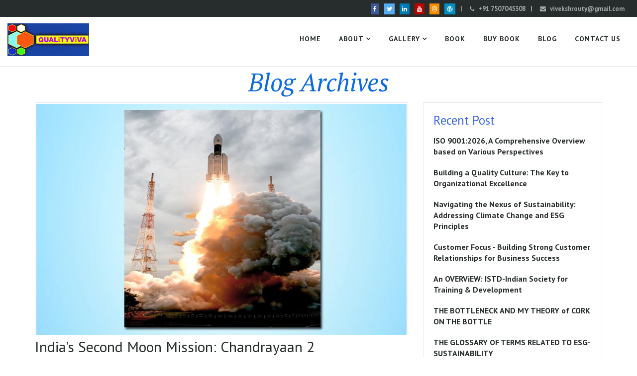

--- FILE ---
content_type: text/html; charset=UTF-8
request_url: https://www.vivekshrouty.in/category/isro/
body_size: 67071
content:
<!DOCTYPE html>
<html lang="en">
<head>
    
	
	<meta property="og:title" content="India’s Second Moon Mission: Chandrayaan 2">
    <meta property="og:description" content="">
    <meta property="og:image" content="https://www.vivekshrouty.in/wp-content/themes/vivekshrouty/images/logo.jpg">
    <meta property="og:url" content="https://www.vivekshrouty.in/2019/07/23/indias-second-moon-mission-chandrayaan-2/">
	
<!-- Google tag (gtag.js) -->
<script async src="https://www.googletagmanager.com/gtag/js?id=G-DFBGE7BC4L"></script>
<script>
  window.dataLayer = window.dataLayer || [];
  function gtag(){dataLayer.push(arguments);}
  gtag('js', new Date());

  gtag('config', 'G-DFBGE7BC4L');
</script>
	
    <meta charset="utf-8">
    <meta http-equiv="X-UA-Compatible" content="IE=edge">
    <meta name="viewport" content="width=device-width, initial-scale=1">
    <!-- The above 3 meta tags *must* come first in the head; any other head content must come *after* these tags -->        
    <!-- Bootstrap -->
    <link href="https://www.vivekshrouty.in/wp-content/themes/vivekshrouty/css/bootstrap.min.css" rel="stylesheet">
    <!-- Style CSS -->
    
    <!-- Google Fonts -->
    <link href="https://fonts.googleapis.com/css?family=PT+Sans:400,400i,700,700i%7CPT+Serif:400,400i,700,700i" rel="stylesheet">
    <!-- Owl Carousel CSS -->
    <link href="https://www.vivekshrouty.in/wp-content/themes/vivekshrouty/css/owl.carousel.css" rel="stylesheet">
    <link href="https://www.vivekshrouty.in/wp-content/themes/vivekshrouty/css/owl.theme.default.css" rel="stylesheet">
    <!-- FontAwesome CSS -->
    <link rel="stylesheet" type="text/css" href="https://www.vivekshrouty.in/wp-content/themes/vivekshrouty/css/fontello.css">
    <link href="https://www.vivekshrouty.in/wp-content/themes/vivekshrouty/css/font-awesome.min.css" rel="stylesheet">
    <!-- HTML5 shim and Respond.js for IE8 support of HTML5 elements and media queries -->
    <!-- WARNING: Respond.js doesn't work if you view the page via file:// -->
    <!--[if lt IE 9]>
      <script src="https://oss.maxcdn.com/html5shiv/3.7.3/html5shiv.min.js"></script>
      <script src="https://oss.maxcdn.com/respond/1.4.2/respond.min.js"></script>
    <![endif]-->
	
	<link rel="apple-touch-icon" sizes="57x57" href="https://www.vivekshrouty.in/wp-content/themes/vivekshrouty/favicon/apple-icon-57x57.png">
	<link rel="apple-touch-icon" sizes="60x60" href="https://www.vivekshrouty.in/wp-content/themes/vivekshrouty/favicon/apple-icon-60x60.png">
	<link rel="apple-touch-icon" sizes="72x72" href="https://www.vivekshrouty.in/wp-content/themes/vivekshrouty/favicon/apple-icon-72x72.png">
	<link rel="apple-touch-icon" sizes="76x76" href="https://www.vivekshrouty.in/wp-content/themes/vivekshrouty/favicon/apple-icon-76x76.png">
	<link rel="apple-touch-icon" sizes="114x114" href="https://www.vivekshrouty.in/wp-content/themes/vivekshrouty/favicon/apple-icon-114x114.png">
	<link rel="apple-touch-icon" sizes="120x120" href="https://www.vivekshrouty.in/wp-content/themes/vivekshrouty/favicon/apple-icon-120x120.png">
	<link rel="apple-touch-icon" sizes="144x144" href="https://www.vivekshrouty.in/wp-content/themes/vivekshrouty/favicon/apple-icon-144x144.png">
	<link rel="apple-touch-icon" sizes="152x152" href="https://www.vivekshrouty.in/wp-content/themes/vivekshrouty/favicon/apple-icon-152x152.png">
	<link rel="apple-touch-icon" sizes="180x180" href="https://www.vivekshrouty.in/wp-content/themes/vivekshrouty/favicon/apple-icon-180x180.png">
	<link rel="icon" type="image/png" sizes="192x192"  href="https://www.vivekshrouty.in/wp-content/themes/vivekshrouty/favicon/android-icon-192x192.png">
	<link rel="icon" type="image/png" sizes="32x32" href="https://www.vivekshrouty.in/wp-content/themes/vivekshrouty/favicon/favicon-32x32.png">
	<link rel="icon" type="image/png" sizes="96x96" href="https://www.vivekshrouty.in/wp-content/themes/vivekshrouty/favicon/favicon-96x96.png">
	<link rel="icon" type="image/png" sizes="16x16" href="https://www.vivekshrouty.in/wp-content/themes/vivekshrouty/favicon/favicon-16x16.png">
	<link rel="manifest" href="https://www.vivekshrouty.in/wp-content/themes/vivekshrouty/favicon/manifest.json">
	<meta name="msapplication-TileColor" content="#ffffff">
	<meta name="msapplication-TileImage" content="https://www.vivekshrouty.in/wp-content/themes/vivekshrouty/favicon/ms-icon-144x144.png">
	<meta name="theme-color" content="#ffffff">
	
	      
    
		<!-- All in One SEO 4.0.17 -->
		<title>ISRO – QUALiTYViVA- Vivek Shrouty</title>
		<link rel="canonical" href="https://www.vivekshrouty.in/category/isro/" />
		<script type="application/ld+json" class="aioseo-schema">
			{"@context":"https:\/\/schema.org","@graph":[{"@type":"WebSite","@id":"https:\/\/www.vivekshrouty.in\/#website","url":"https:\/\/www.vivekshrouty.in\/","name":"QUALiTYViVA- Vivek Shrouty","publisher":{"@id":"https:\/\/www.vivekshrouty.in\/#person"}},{"@type":"Person","@id":"https:\/\/www.vivekshrouty.in\/#person","name":"ViVEK A. SHROUTY","image":{"@type":"ImageObject","@id":"https:\/\/www.vivekshrouty.in\/category\/isro\/#personImage","url":"https:\/\/secure.gravatar.com\/avatar\/3325c8db77fd723c9d05359a351ec5ee?s=96&d=mm&r=g","width":"96","height":"96","caption":"ViVEK A. SHROUTY"}},{"@type":"BreadcrumbList","@id":"https:\/\/www.vivekshrouty.in\/category\/isro\/#breadcrumblist","itemListElement":[{"@type":"ListItem","@id":"https:\/\/www.vivekshrouty.in\/#listItem","position":"1","item":{"@id":"https:\/\/www.vivekshrouty.in\/#item","name":"Home","description":"Every one knows QUALiTY but ViVA meaning in hindi is CHIRAYU HO!! and meaning in english is Long Living.","url":"https:\/\/www.vivekshrouty.in\/"},"nextItem":"https:\/\/www.vivekshrouty.in\/category\/isro\/#listItem"},{"@type":"ListItem","@id":"https:\/\/www.vivekshrouty.in\/category\/isro\/#listItem","position":"2","item":{"@id":"https:\/\/www.vivekshrouty.in\/category\/isro\/#item","name":"ISRO","url":"https:\/\/www.vivekshrouty.in\/category\/isro\/"},"previousItem":"https:\/\/www.vivekshrouty.in\/#listItem"}]},{"@type":"CollectionPage","@id":"https:\/\/www.vivekshrouty.in\/category\/isro\/#collectionpage","url":"https:\/\/www.vivekshrouty.in\/category\/isro\/","name":"ISRO \u2013 QUALiTYViVA- Vivek Shrouty","inLanguage":"en-US","isPartOf":{"@id":"https:\/\/www.vivekshrouty.in\/#website"},"breadcrumb":{"@id":"https:\/\/www.vivekshrouty.in\/category\/isro\/#breadcrumblist"}}]}
		</script>
		<!-- All in One SEO -->

<link rel='dns-prefetch' href='//s7.addthis.com' />
<link rel='dns-prefetch' href='//s.w.org' />
<link rel="alternate" type="application/rss+xml" title="QUALiTYViVA- Vivek Shrouty &raquo; ISRO Category Feed" href="https://www.vivekshrouty.in/category/isro/feed/" />
		<!-- This site uses the Google Analytics by MonsterInsights plugin v7.17.0 - Using Analytics tracking - https://www.monsterinsights.com/ -->
		<!-- Note: MonsterInsights is not currently configured on this site. The site owner needs to authenticate with Google Analytics in the MonsterInsights settings panel. -->
					<!-- No UA code set -->
				<!-- / Google Analytics by MonsterInsights -->
				<script type="text/javascript">
			window._wpemojiSettings = {"baseUrl":"https:\/\/s.w.org\/images\/core\/emoji\/12.0.0-1\/72x72\/","ext":".png","svgUrl":"https:\/\/s.w.org\/images\/core\/emoji\/12.0.0-1\/svg\/","svgExt":".svg","source":{"concatemoji":"https:\/\/www.vivekshrouty.in\/wp-includes\/js\/wp-emoji-release.min.js?ver=5.2.3"}};
			!function(a,b,c){function d(a,b){var c=String.fromCharCode;l.clearRect(0,0,k.width,k.height),l.fillText(c.apply(this,a),0,0);var d=k.toDataURL();l.clearRect(0,0,k.width,k.height),l.fillText(c.apply(this,b),0,0);var e=k.toDataURL();return d===e}function e(a){var b;if(!l||!l.fillText)return!1;switch(l.textBaseline="top",l.font="600 32px Arial",a){case"flag":return!(b=d([55356,56826,55356,56819],[55356,56826,8203,55356,56819]))&&(b=d([55356,57332,56128,56423,56128,56418,56128,56421,56128,56430,56128,56423,56128,56447],[55356,57332,8203,56128,56423,8203,56128,56418,8203,56128,56421,8203,56128,56430,8203,56128,56423,8203,56128,56447]),!b);case"emoji":return b=d([55357,56424,55356,57342,8205,55358,56605,8205,55357,56424,55356,57340],[55357,56424,55356,57342,8203,55358,56605,8203,55357,56424,55356,57340]),!b}return!1}function f(a){var c=b.createElement("script");c.src=a,c.defer=c.type="text/javascript",b.getElementsByTagName("head")[0].appendChild(c)}var g,h,i,j,k=b.createElement("canvas"),l=k.getContext&&k.getContext("2d");for(j=Array("flag","emoji"),c.supports={everything:!0,everythingExceptFlag:!0},i=0;i<j.length;i++)c.supports[j[i]]=e(j[i]),c.supports.everything=c.supports.everything&&c.supports[j[i]],"flag"!==j[i]&&(c.supports.everythingExceptFlag=c.supports.everythingExceptFlag&&c.supports[j[i]]);c.supports.everythingExceptFlag=c.supports.everythingExceptFlag&&!c.supports.flag,c.DOMReady=!1,c.readyCallback=function(){c.DOMReady=!0},c.supports.everything||(h=function(){c.readyCallback()},b.addEventListener?(b.addEventListener("DOMContentLoaded",h,!1),a.addEventListener("load",h,!1)):(a.attachEvent("onload",h),b.attachEvent("onreadystatechange",function(){"complete"===b.readyState&&c.readyCallback()})),g=c.source||{},g.concatemoji?f(g.concatemoji):g.wpemoji&&g.twemoji&&(f(g.twemoji),f(g.wpemoji)))}(window,document,window._wpemojiSettings);
		</script>
		<style type="text/css">
img.wp-smiley,
img.emoji {
	display: inline !important;
	border: none !important;
	box-shadow: none !important;
	height: 1em !important;
	width: 1em !important;
	margin: 0 .07em !important;
	vertical-align: -0.1em !important;
	background: none !important;
	padding: 0 !important;
}
</style>
	<link rel='stylesheet' id='style-css'  href='https://www.vivekshrouty.in/wp-content/themes/vivekshrouty/style.css?ver=5.2.3' type='text/css' media='all' />
<link rel='stylesheet' id='wp-block-library-css'  href='https://www.vivekshrouty.in/wp-includes/css/dist/block-library/style.min.css?ver=5.2.3' type='text/css' media='all' />
<link rel='stylesheet' id='addthis_all_pages-css'  href='https://www.vivekshrouty.in/wp-content/plugins/addthis/frontend/build/addthis_wordpress_public.min.css?ver=5.2.3' type='text/css' media='all' />
<script type='text/javascript' src='https://s7.addthis.com/js/300/addthis_widget.js?ver=5.2.3#pubid=wp-a4c6cbb443d79f91744b9503c20dca08'></script>
<link rel='https://api.w.org/' href='https://www.vivekshrouty.in/wp-json/' />
<link rel="EditURI" type="application/rsd+xml" title="RSD" href="https://www.vivekshrouty.in/xmlrpc.php?rsd" />
<link rel="wlwmanifest" type="application/wlwmanifest+xml" href="https://www.vivekshrouty.in/wp-includes/wlwmanifest.xml" /> 
<meta name="generator" content="WordPress 5.2.3" />
<script data-cfasync="false" type="text/javascript">if (window.addthis_product === undefined) { window.addthis_product = "wpp"; } if (window.wp_product_version === undefined) { window.wp_product_version = "wpp-6.2.6"; } if (window.addthis_share === undefined) { window.addthis_share = {}; } if (window.addthis_config === undefined) { window.addthis_config = {"data_track_clickback":true,"ignore_server_config":true,"ui_atversion":300}; } if (window.addthis_layers === undefined) { window.addthis_layers = {}; } if (window.addthis_layers_tools === undefined) { window.addthis_layers_tools = [{"responsiveshare":{"numPreferredServices":3,"counts":"none","size":"32px","style":"responsive","shareCountThreshold":0,"services":"facebook,twitter,email,linkedin,addthis","elements":".addthis_inline_share_toolbox_5fi4,.at-above-post","id":"responsiveshare"}}]; } else { window.addthis_layers_tools.push({"responsiveshare":{"numPreferredServices":3,"counts":"none","size":"32px","style":"responsive","shareCountThreshold":0,"services":"facebook,twitter,email,linkedin,addthis","elements":".addthis_inline_share_toolbox_5fi4,.at-above-post","id":"responsiveshare"}});  } if (window.addthis_plugin_info === undefined) { window.addthis_plugin_info = {"info_status":"enabled","cms_name":"WordPress","plugin_name":"Share Buttons by AddThis","plugin_version":"6.2.6","plugin_mode":"WordPress","anonymous_profile_id":"wp-a4c6cbb443d79f91744b9503c20dca08","page_info":{"template":"categories","post_type":""},"sharing_enabled_on_post_via_metabox":false}; } 
                    (function() {
                      var first_load_interval_id = setInterval(function () {
                        if (typeof window.addthis !== 'undefined') {
                          window.clearInterval(first_load_interval_id);
                          if (typeof window.addthis_layers !== 'undefined' && Object.getOwnPropertyNames(window.addthis_layers).length > 0) {
                            window.addthis.layers(window.addthis_layers);
                          }
                          if (Array.isArray(window.addthis_layers_tools)) {
                            for (i = 0; i < window.addthis_layers_tools.length; i++) {
                              window.addthis.layers(window.addthis_layers_tools[i]);
                            }
                          }
                        }
                     },1000)
                    }());
                </script></head>

<body>
    <!-- top-header-section-->
    <div class="top-header">
        <div class="container-fluid">
            <div class="row">
                <div class="col-md-6 ">
                    <p class="welcome-text"></p>
                </div>
                <div class="col-md-6 social-media-top">
                    <ul>
                        <li><a href="https://www.facebook.com/ISOQualityManagement" target="_blank"><i class="fa fa-facebook"></i></a></li>
                        <li><a href="https://twitter.com/ISO900120151" target="_blank" ><i class="fa fa-twitter"></i></a></li>
                        <li><a href="https://www.linkedin.com/in/vivekshrouty" target="_blank"><i class="fa fa-linkedin"></i></a></li>                        
                        <li><a href="https://youtube.com/channel/UCZ5p93fbUaO5CNSB_F1498Q" target="_blank"><i class="fa fa-youtube"></i></a></li>
						<li><a href="https://www.instagram.com/vivekshrouty" target="_blank"><i class="fa fa-instagram"></i></a></li>
						<li><a href="https://qualityviva.wordpress.com" target="_blank"><i class="fa fa-wordpress"></i></a></li>
                        <li>|</li>
                        <li><i class="fa fa-phone" aria-hidden="true"> </i> <a href="tel:07507045308">+91 7507045308</a><li>|</li><li><i class="fa fa-envelope" aria-hidden="true"> </i> <a href="mailto:vivekshrouty@gmail.com ">vivekshrouty@gmail.com </a></li>
                    </ul>
                </div>
            </div>
        </div>
    </div>
    <div class="menu-toggel">
        <a href="#" id="dots" class="dots-icon"><i class="fa fa-ellipsis-v visible-xs"></i></a>
    </div>
    <!-- /.top-header-section-->
    <!-- header-section-->
    <div class="header-wrapper">
        <div class="container-fluid">
            <div class="row">
                <div class="col-lg-2 col-md-4 col-sm-6 col-xs-12">
                    <div class="logo">
                        <a href="https://www.vivekshrouty.in" title=""><img src="https://www.vivekshrouty.in/wp-content/themes/vivekshrouty/images/logo.jpg" alt=""> </a>
                    </div>
                </div>
                <div class="col-lg-10 col-md-8 col-sm-12 col-xs-12">
                    <!-- navigations-->
                    <div class="navigation">
                        <div id="navigation">
                           <ul id="menu-primary" class="nav navbar-nav"><li itemscope="itemscope" itemtype="https://www.schema.org/SiteNavigationElement" id="menu-item-47" class="menu-item menu-item-type-post_type menu-item-object-page menu-item-home menu-item-47 nav-item"><a title="Home" href="https://www.vivekshrouty.in/" class="nav-link">Home</a></li>
<li itemscope="itemscope" itemtype="https://www.schema.org/SiteNavigationElement" id="menu-item-48" class="menu-item menu-item-type-custom menu-item-object-custom menu-item-has-children dropdown menu-item-48 nav-item"><a title="About" href="#" data-toggle="dropdown" aria-haspopup="true" aria-expanded="false" class="dropdown-toggle nav-link" id="menu-item-dropdown-48">About</a>
<ul class="dropdown-menu" aria-labelledby="menu-item-dropdown-48" role="menu">
	<li itemscope="itemscope" itemtype="https://www.schema.org/SiteNavigationElement" id="menu-item-46" class="menu-item menu-item-type-post_type menu-item-object-page menu-item-46 nav-item"><a title="Author" href="https://www.vivekshrouty.in/author/" class="dropdown-item">Author</a></li>
	<li itemscope="itemscope" itemtype="https://www.schema.org/SiteNavigationElement" id="menu-item-274" class="menu-item menu-item-type-post_type menu-item-object-page menu-item-274 nav-item"><a title="Published Papers" href="https://www.vivekshrouty.in/published-papers/" class="dropdown-item">Published Papers</a></li>
	<li itemscope="itemscope" itemtype="https://www.schema.org/SiteNavigationElement" id="menu-item-826" class="menu-item menu-item-type-post_type menu-item-object-page menu-item-826 nav-item"><a title="My Guest Desk" href="https://www.vivekshrouty.in/my-guest-desk/" class="dropdown-item">My Guest Desk</a></li>
	<li itemscope="itemscope" itemtype="https://www.schema.org/SiteNavigationElement" id="menu-item-422" class="menu-item menu-item-type-post_type menu-item-object-page menu-item-422 nav-item"><a title="My Quotes" href="https://www.vivekshrouty.in/my-quotes/" class="dropdown-item">My Quotes</a></li>
</ul>
</li>
<li itemscope="itemscope" itemtype="https://www.schema.org/SiteNavigationElement" id="menu-item-1414" class="menu-item menu-item-type-custom menu-item-object-custom menu-item-has-children dropdown menu-item-1414 nav-item"><a title="Gallery" href="#" data-toggle="dropdown" aria-haspopup="true" aria-expanded="false" class="dropdown-toggle nav-link" id="menu-item-dropdown-1414">Gallery</a>
<ul class="dropdown-menu" aria-labelledby="menu-item-dropdown-1414" role="menu">
	<li itemscope="itemscope" itemtype="https://www.schema.org/SiteNavigationElement" id="menu-item-522" class="menu-item menu-item-type-post_type menu-item-object-page menu-item-522 nav-item"><a title="Photo Gallery" href="https://www.vivekshrouty.in/photo-gallery/" class="dropdown-item">Photo Gallery</a></li>
	<li itemscope="itemscope" itemtype="https://www.schema.org/SiteNavigationElement" id="menu-item-43" class="menu-item menu-item-type-post_type menu-item-object-page menu-item-43 nav-item"><a title="Video Gallery" href="https://www.vivekshrouty.in/video-gallery/" class="dropdown-item">Video Gallery</a></li>
</ul>
</li>
<li itemscope="itemscope" itemtype="https://www.schema.org/SiteNavigationElement" id="menu-item-45" class="menu-item menu-item-type-post_type menu-item-object-page menu-item-45 nav-item"><a title="Book" href="https://www.vivekshrouty.in/book/" class="nav-link">Book</a></li>
<li itemscope="itemscope" itemtype="https://www.schema.org/SiteNavigationElement" id="menu-item-44" class="menu-item menu-item-type-post_type menu-item-object-page menu-item-44 nav-item"><a title="Buy Book" href="https://www.vivekshrouty.in/buy-book/" class="nav-link">Buy Book</a></li>
<li itemscope="itemscope" itemtype="https://www.schema.org/SiteNavigationElement" id="menu-item-40" class="menu-item menu-item-type-post_type menu-item-object-page current_page_parent menu-item-40 nav-item"><a title="Blog" href="https://www.vivekshrouty.in/blog/" class="nav-link">Blog</a></li>
<li itemscope="itemscope" itemtype="https://www.schema.org/SiteNavigationElement" id="menu-item-41" class="menu-item menu-item-type-post_type menu-item-object-page menu-item-41 nav-item"><a title="Contact Us" href="https://www.vivekshrouty.in/contact-us/" class="nav-link">Contact Us</a></li>
</ul>                        </div>
                    </div>
                    <!-- /.navigations-->
                </div>
            </div>
        </div>
    </div>
    <!-- /. header-section-->
	<div class="clear"></div><div class="page-caption">
   <div class="container">
      <div class="row">
         <div class="col-xl-12 col-lg-12 col-md-12 col-sm-12 col-12">
            <h1 class="page-title">               Blog Archives                           </h1>
         </div>
      </div>
   </div>
</div>
<!-- /.page-header-->
<!-- blog default -->
<div class="content">
   <div class="container">
      <div class="row">
         <div class="col-xl-8 col-lg-8 col-md-7 col-sm-12 col-12">
            <div class="row">
                              <div class="col-xl-12 col-lg-12 col-md-12 col-sm-12 col-12 ">
                  <div class="post-block">
				  
				    								<img alt="India’s Second Moon Mission: Chandrayaan 2" src="https://www.vivekshrouty.in/wp-content/uploads/2019/07/isro.jpg" class="img-responsive blog-image" />
						                      <!--<div class="post-img">
                        <a href="#" class="imghover"><img src="./images/post_img_4.jpg" alt="" class="img-fluid"></a>
                        </div>-->
                     <div class="post-content">
                        <h2><a href="https://www.vivekshrouty.in/2019/07/23/indias-second-moon-mission-chandrayaan-2/" class="title">India’s Second Moon Mission: Chandrayaan 2</a></h2>
                        <div class="meta">
                           <p class="meta-date meta-divider">Posted on: July 23rd, 2019 &nbsp;/&nbsp; By: <a href="https://www.vivekshrouty.in/author/vivek/" title="Posts by ViVEK A. SHROUTY" rel="author">ViVEK A. SHROUTY</a> &nbsp;/&nbsp;  
                              Posted in:  <a href="https://www.vivekshrouty.in/category/qualityviva/" rel="category tag">#QUALiTYViVA</a>, <a href="https://www.vivekshrouty.in/category/chandrayaan2/" rel="category tag">Chandrayaan2</a>, <a href="https://www.vivekshrouty.in/category/isro/" rel="category tag">ISRO</a>, <a href="https://www.vivekshrouty.in/category/moon-mission/" rel="category tag">Moon Mission</a> &nbsp;/&nbsp; Comment: 0                           </p>
                        </div>
                        <p><div class="at-above-post-cat-page addthis_tool" data-url="https://www.vivekshrouty.in/2019/07/23/indias-second-moon-mission-chandrayaan-2/"></div>Today 22.07.2019 is a great historical day for India as Chandrayaan 2 successfully launch in space with the help of GSLV-MkIII-M1, with aimed at landing a rover on Lunar South Pole where no country has gone before. The launch planned on 15.07.2019, Monday in early hours and because of technical snag launch called off. This [&hellip;]<!-- AddThis Advanced Settings above via filter on get_the_excerpt --><!-- AddThis Advanced Settings below via filter on get_the_excerpt --><!-- AddThis Advanced Settings generic via filter on get_the_excerpt --><!-- AddThis Share Buttons above via filter on get_the_excerpt --><!-- AddThis Share Buttons below via filter on get_the_excerpt --><div class="at-below-post-cat-page addthis_tool" data-url="https://www.vivekshrouty.in/2019/07/23/indias-second-moon-mission-chandrayaan-2/"></div><!-- AddThis Share Buttons generic via filter on get_the_excerpt --></p>
                        <a href="https://www.vivekshrouty.in/2019/07/23/indias-second-moon-mission-chandrayaan-2/" class="btn btn-primary">Read more <i class="fa  fa-arrow-right"></i></a>
                     </div>
                  </div>
               </div>
               <div class="col-xl-12 col-lg-12 col-md-12 col-sm-12 col-12 paginate"></div>             </div>
         </div>
         <div class="col-xl-4 col-lg-4 col-md-5 col-sm-12 col-12">
            <!-- widget-search -->
<!-- /.widget-search -->
<!-- recent-post -->
<div class="widget widget-recent-post">
   <h3 class="widget-title">Recent Post</h3>
   <ul class="list-unstyled">
      <li>
                                       <div class="recent-post">                                           
                                           <h4 class="recent-title mb10"><a href="https://www.vivekshrouty.in/2025/08/26/iso-90012026-a-comprehensive-overview-based-on-various-perspectives/" class="title">ISO 9001:2026, A Comprehensive Overview based on Various Perspectives</a></h4>
                                           
                                       </div>
                                   </li><li>
                                       <div class="recent-post">                                           
                                           <h4 class="recent-title mb10"><a href="https://www.vivekshrouty.in/2025/08/16/building-a-quality-culture-the-key-to-organizational-excellence/" class="title">Building a Quality Culture: The Key to Organizational Excellence</a></h4>
                                           
                                       </div>
                                   </li><li>
                                       <div class="recent-post">                                           
                                           <h4 class="recent-title mb10"><a href="https://www.vivekshrouty.in/2023/09/27/navigating-the-nexus-of-sustainability-addressing-climate-change-and-esg-principles/" class="title">Navigating the Nexus of Sustainability: Addressing Climate Change and  ESG Principles</a></h4>
                                           
                                       </div>
                                   </li><li>
                                       <div class="recent-post">                                           
                                           <h4 class="recent-title mb10"><a href="https://www.vivekshrouty.in/2023/09/26/customer-focus-building-strong-customer-relationships-for-business-success/" class="title">Customer Focus -  Building Strong Customer Relationships for Business Success</a></h4>
                                           
                                       </div>
                                   </li><li>
                                       <div class="recent-post">                                           
                                           <h4 class="recent-title mb10"><a href="https://www.vivekshrouty.in/2023/09/26/an-overview-istd-indian-society-for-training-development/" class="title">An OVERViEW: ISTD-Indian Society for Training &amp; Development</a></h4>
                                           
                                       </div>
                                   </li><li>
                                       <div class="recent-post">                                           
                                           <h4 class="recent-title mb10"><a href="https://www.vivekshrouty.in/2023/09/25/the-bottleneck-and-my-theory-of-cork-on-the-bottle/" class="title">THE BOTTLENECK AND MY THEORY of CORK ON THE BOTTLE</a></h4>
                                           
                                       </div>
                                   </li><li>
                                       <div class="recent-post">                                           
                                           <h4 class="recent-title mb10"><a href="https://www.vivekshrouty.in/2023/04/24/the-glossary-of-terms-related-to-esg-sustainability/" class="title">THE GLOSSARY OF TERMS RELATED TO ESG-SUSTAINABILITY</a></h4>
                                           
                                       </div>
                                   </li><li>
                                       <div class="recent-post">                                           
                                           <h4 class="recent-title mb10"><a href="https://www.vivekshrouty.in/2023/04/15/what-is-qcfi-quality-circle-forum-of-india/" class="title">What is QCFI (QUALITY CIRCLE FORUM OF INDIA)?</a></h4>
                                           
                                       </div>
                                   </li><li>
                                       <div class="recent-post">                                           
                                           <h4 class="recent-title mb10"><a href="https://www.vivekshrouty.in/2022/12/21/cyber-security-changes-in-iatf169492016applicable-sanctioned-interpretations-are-si-18-si-21-and-si-22/" class="title">CYBER SECURITY – Changes in IATF16949:2016,applicable Sanctioned Interpretations are SI 18, SI 21 and SI 22</a></h4>
                                           
                                       </div>
                                   </li><li>
                                       <div class="recent-post">                                           
                                           <h4 class="recent-title mb10"><a href="https://www.vivekshrouty.in/2022/12/20/cyber-security-revisions-of-clause-6-1-2-3-contingency-plans-as-per-iatf-169492016-sanctioned-interpretations/" class="title">Cyber security: Revisions of clause 6.1.2.3 Contingency Plans  As per  IATF 16949:2016 - Sanctioned Interpretations</a></h4>
                                           
                                       </div>
                                   </li>   </ul>
</div>
<!-- /.recent-post --> 

<!-- widget-archievs -->
<div class="widget widget-archives">
   <h4 class="widget-title">Archives</h4>
   <select name="archive-dropdown" onchange="document.location.href=this.options[this.selectedIndex].value;" class="form-control">
      <option value="">Select Month</option>
      	<option value='https://www.vivekshrouty.in/2025/08/'> August 2025 &nbsp;(2)</option>
	<option value='https://www.vivekshrouty.in/2023/09/'> September 2023 &nbsp;(4)</option>
	<option value='https://www.vivekshrouty.in/2023/04/'> April 2023 &nbsp;(2)</option>
	<option value='https://www.vivekshrouty.in/2022/12/'> December 2022 &nbsp;(3)</option>
	<option value='https://www.vivekshrouty.in/2022/11/'> November 2022 &nbsp;(4)</option>
	<option value='https://www.vivekshrouty.in/2022/08/'> August 2022 &nbsp;(2)</option>
	<option value='https://www.vivekshrouty.in/2022/07/'> July 2022 &nbsp;(1)</option>
	<option value='https://www.vivekshrouty.in/2022/05/'> May 2022 &nbsp;(1)</option>
	<option value='https://www.vivekshrouty.in/2022/04/'> April 2022 &nbsp;(1)</option>
	<option value='https://www.vivekshrouty.in/2022/02/'> February 2022 &nbsp;(1)</option>
	<option value='https://www.vivekshrouty.in/2021/08/'> August 2021 &nbsp;(1)</option>
	<option value='https://www.vivekshrouty.in/2021/07/'> July 2021 &nbsp;(1)</option>
	<option value='https://www.vivekshrouty.in/2021/06/'> June 2021 &nbsp;(1)</option>
	<option value='https://www.vivekshrouty.in/2021/05/'> May 2021 &nbsp;(2)</option>
	<option value='https://www.vivekshrouty.in/2021/02/'> February 2021 &nbsp;(1)</option>
	<option value='https://www.vivekshrouty.in/2021/01/'> January 2021 &nbsp;(1)</option>
	<option value='https://www.vivekshrouty.in/2020/12/'> December 2020 &nbsp;(2)</option>
	<option value='https://www.vivekshrouty.in/2020/11/'> November 2020 &nbsp;(1)</option>
	<option value='https://www.vivekshrouty.in/2020/10/'> October 2020 &nbsp;(1)</option>
	<option value='https://www.vivekshrouty.in/2020/07/'> July 2020 &nbsp;(1)</option>
	<option value='https://www.vivekshrouty.in/2020/06/'> June 2020 &nbsp;(2)</option>
	<option value='https://www.vivekshrouty.in/2020/05/'> May 2020 &nbsp;(2)</option>
	<option value='https://www.vivekshrouty.in/2020/04/'> April 2020 &nbsp;(3)</option>
	<option value='https://www.vivekshrouty.in/2020/03/'> March 2020 &nbsp;(2)</option>
	<option value='https://www.vivekshrouty.in/2020/02/'> February 2020 &nbsp;(1)</option>
	<option value='https://www.vivekshrouty.in/2020/01/'> January 2020 &nbsp;(3)</option>
	<option value='https://www.vivekshrouty.in/2019/12/'> December 2019 &nbsp;(2)</option>
	<option value='https://www.vivekshrouty.in/2019/11/'> November 2019 &nbsp;(2)</option>
	<option value='https://www.vivekshrouty.in/2019/07/'> July 2019 &nbsp;(4)</option>
	<option value='https://www.vivekshrouty.in/2019/06/'> June 2019 &nbsp;(2)</option>
	<option value='https://www.vivekshrouty.in/2019/05/'> May 2019 &nbsp;(3)</option>
	<option value='https://www.vivekshrouty.in/2019/04/'> April 2019 &nbsp;(4)</option>
	<option value='https://www.vivekshrouty.in/2019/03/'> March 2019 &nbsp;(2)</option>
	<option value='https://www.vivekshrouty.in/2019/01/'> January 2019 &nbsp;(6)</option>
	<option value='https://www.vivekshrouty.in/2018/12/'> December 2018 &nbsp;(2)</option>
	<option value='https://www.vivekshrouty.in/2018/10/'> October 2018 &nbsp;(2)</option>
	<option value='https://www.vivekshrouty.in/2018/06/'> June 2018 &nbsp;(2)</option>
	<option value='https://www.vivekshrouty.in/2018/05/'> May 2018 &nbsp;(1)</option>
	<option value='https://www.vivekshrouty.in/2018/04/'> April 2018 &nbsp;(2)</option>
	<option value='https://www.vivekshrouty.in/2018/03/'> March 2018 &nbsp;(2)</option>
	<option value='https://www.vivekshrouty.in/2018/02/'> February 2018 &nbsp;(3)</option>
	<option value='https://www.vivekshrouty.in/2018/01/'> January 2018 &nbsp;(3)</option>
	<option value='https://www.vivekshrouty.in/2017/12/'> December 2017 &nbsp;(3)</option>
	<option value='https://www.vivekshrouty.in/2017/11/'> November 2017 &nbsp;(4)</option>
	<option value='https://www.vivekshrouty.in/2017/10/'> October 2017 &nbsp;(3)</option>
	<option value='https://www.vivekshrouty.in/2017/09/'> September 2017 &nbsp;(3)</option>
	<option value='https://www.vivekshrouty.in/2017/08/'> August 2017 &nbsp;(3)</option>
	<option value='https://www.vivekshrouty.in/2017/07/'> July 2017 &nbsp;(1)</option>
	<option value='https://www.vivekshrouty.in/2017/06/'> June 2017 &nbsp;(2)</option>
	<option value='https://www.vivekshrouty.in/2017/05/'> May 2017 &nbsp;(1)</option>
   </select>
</div>
<!-- /.widget-archievs -->

<!-- categories -->
<div class="widget widget-categories">
   <h4 class="widget-title">Categories</h4>
      <ul class="list-unstyled">
      	<li class="cat-item cat-item-3"><a href="https://www.vivekshrouty.in/category/energy4-0/">#ENERGY4.0</a>
</li>
	<li class="cat-item cat-item-4"><a href="https://www.vivekshrouty.in/category/qualityviva/">#QUALiTYViVA</a>
</li>
	<li class="cat-item cat-item-5"><a href="https://www.vivekshrouty.in/category/17-sdg/">17 SDG</a>
</li>
	<li class="cat-item cat-item-6"><a href="https://www.vivekshrouty.in/category/4-march-wed/">4 March WED</a>
</li>
	<li class="cat-item cat-item-196"><a href="https://www.vivekshrouty.in/category/50001/">50001</a>
</li>
	<li class="cat-item cat-item-7"><a href="https://www.vivekshrouty.in/category/5s/">5S</a>
</li>
	<li class="cat-item cat-item-8"><a href="https://www.vivekshrouty.in/category/7-qc-tools/">7 QC Tools</a>
</li>
	<li class="cat-item cat-item-9"><a href="https://www.vivekshrouty.in/category/8-wastage/">8 Wastage</a>
</li>
	<li class="cat-item cat-item-10"><a href="https://www.vivekshrouty.in/category/aarogya-setu/">Aarogya Setu</a>
</li>
	<li class="cat-item cat-item-11"><a href="https://www.vivekshrouty.in/category/accreditation/">Accreditation</a>
</li>
	<li class="cat-item cat-item-12"><a href="https://www.vivekshrouty.in/category/apollo-11/">Apollo 11</a>
</li>
	<li class="cat-item cat-item-218"><a href="https://www.vivekshrouty.in/category/audit/">Audit</a>
</li>
	<li class="cat-item cat-item-219"><a href="https://www.vivekshrouty.in/category/auditing/">Auditing</a>
</li>
	<li class="cat-item cat-item-220"><a href="https://www.vivekshrouty.in/category/auditor/">Auditor</a>
</li>
	<li class="cat-item cat-item-223"><a href="https://www.vivekshrouty.in/category/autonomous-maintenance/">Autonomous Maintenance</a>
</li>
	<li class="cat-item cat-item-211"><a href="https://www.vivekshrouty.in/category/awareness-on-safety/">Awareness on safety</a>
</li>
	<li class="cat-item cat-item-13"><a href="https://www.vivekshrouty.in/category/bhimbetka/">Bhimbetka</a>
</li>
	<li class="cat-item cat-item-14"><a href="https://www.vivekshrouty.in/category/bhimbetka-caves/">Bhimbetka caves</a>
</li>
	<li class="cat-item cat-item-15"><a href="https://www.vivekshrouty.in/category/bhu/">BHU</a>
</li>
	<li class="cat-item cat-item-370"><a href="https://www.vivekshrouty.in/category/biodiversity/">Biodiversity</a>
</li>
	<li class="cat-item cat-item-17"><a href="https://www.vivekshrouty.in/category/bonn/">Bonn</a>
</li>
	<li class="cat-item cat-item-16"><a href="https://www.vivekshrouty.in/category/bonn-2017/">Bonn 2017</a>
</li>
	<li class="cat-item cat-item-18"><a href="https://www.vivekshrouty.in/category/book-review/">Book Review</a>
</li>
	<li class="cat-item cat-item-384"><a href="https://www.vivekshrouty.in/category/bottleneck/">BOTTLENECK</a>
</li>
	<li class="cat-item cat-item-368"><a href="https://www.vivekshrouty.in/category/carbon/">Carbon</a>
</li>
	<li class="cat-item cat-item-205"><a href="https://www.vivekshrouty.in/category/carbon-foot-print/">Carbon Foot print</a>
</li>
	<li class="cat-item cat-item-365"><a href="https://www.vivekshrouty.in/category/carboncredit/">Carboncredit</a>
</li>
	<li class="cat-item cat-item-367"><a href="https://www.vivekshrouty.in/category/carbonfootprint/">Carbonfootprint</a>
</li>
	<li class="cat-item cat-item-19"><a href="https://www.vivekshrouty.in/category/certification/">Certification</a>
</li>
	<li class="cat-item cat-item-20"><a href="https://www.vivekshrouty.in/category/chandrayaan2/">Chandrayaan2</a>
</li>
	<li class="cat-item cat-item-212"><a href="https://www.vivekshrouty.in/category/chemical-disaster-prevention-day/">Chemical Disaster Prevention Day</a>
</li>
	<li class="cat-item cat-item-356"><a href="https://www.vivekshrouty.in/category/circulareconomy/">Circulareconomy</a>
</li>
	<li class="cat-item cat-item-21"><a href="https://www.vivekshrouty.in/category/clause-7-1-6/">Clause 7.1.6</a>
</li>
	<li class="cat-item cat-item-372"><a href="https://www.vivekshrouty.in/category/cleanenergy/">Cleanenergy</a>
</li>
	<li class="cat-item cat-item-22"><a href="https://www.vivekshrouty.in/category/climate-change/">Climate Change</a>
</li>
	<li class="cat-item cat-item-393"><a href="https://www.vivekshrouty.in/category/climatechange/">Climatechange</a>
</li>
	<li class="cat-item cat-item-359"><a href="https://www.vivekshrouty.in/category/climaterisk/">Climaterisk</a>
</li>
	<li class="cat-item cat-item-369"><a href="https://www.vivekshrouty.in/category/conservation/">Conservation</a>
</li>
	<li class="cat-item cat-item-23"><a href="https://www.vivekshrouty.in/category/control-of-repaired-products/">Control of repaired products</a>
</li>
	<li class="cat-item cat-item-24"><a href="https://www.vivekshrouty.in/category/cop23/">COP23</a>
</li>
	<li class="cat-item cat-item-25"><a href="https://www.vivekshrouty.in/category/cop23-fiji/">COP23 Fiji</a>
</li>
	<li class="cat-item cat-item-362"><a href="https://www.vivekshrouty.in/category/cop27/">Cop27</a>
</li>
	<li class="cat-item cat-item-385"><a href="https://www.vivekshrouty.in/category/cork-on-the-bottle/">Cork on the bottle</a>
</li>
	<li class="cat-item cat-item-26"><a href="https://www.vivekshrouty.in/category/coronavirus/">CORONAVirus</a>
</li>
	<li class="cat-item cat-item-27"><a href="https://www.vivekshrouty.in/category/covid19/">COVID19</a>
</li>
	<li class="cat-item cat-item-28"><a href="https://www.vivekshrouty.in/category/ctq/">CTQ</a>
</li>
	<li class="cat-item cat-item-391"><a href="https://www.vivekshrouty.in/category/customer-focus/">Customer Focus</a>
</li>
	<li class="cat-item cat-item-301"><a href="https://www.vivekshrouty.in/category/cyber-attack/">Cyber Attack</a>
</li>
	<li class="cat-item cat-item-29"><a href="https://www.vivekshrouty.in/category/cyber-physical-system/">Cyber Physical System</a>
</li>
	<li class="cat-item cat-item-30"><a href="https://www.vivekshrouty.in/category/deepawali/">Deepawali</a>
</li>
	<li class="cat-item cat-item-31"><a href="https://www.vivekshrouty.in/category/digitization/">Digitization</a>
</li>
	<li class="cat-item cat-item-201"><a href="https://www.vivekshrouty.in/category/disaster/">Disaster</a>
</li>
	<li class="cat-item cat-item-202"><a href="https://www.vivekshrouty.in/category/disaster-management/">Disaster Management</a>
</li>
	<li class="cat-item cat-item-32"><a href="https://www.vivekshrouty.in/category/diwali/">Diwali</a>
</li>
	<li class="cat-item cat-item-33"><a href="https://www.vivekshrouty.in/category/dr-wakankar/">Dr.Wakankar</a>
</li>
	<li class="cat-item cat-item-34"><a href="https://www.vivekshrouty.in/category/effectiveness/">Effectiveness</a>
</li>
	<li class="cat-item cat-item-35"><a href="https://www.vivekshrouty.in/category/efficiency/">Efficiency</a>
</li>
	<li class="cat-item cat-item-224"><a href="https://www.vivekshrouty.in/category/eight-pillars-of-tpm/">EIGHT PILLARS OF TPM</a>
</li>
	<li class="cat-item cat-item-360"><a href="https://www.vivekshrouty.in/category/emission/">Emission</a>
</li>
	<li class="cat-item cat-item-294"><a href="https://www.vivekshrouty.in/category/encouraging/">Encouraging</a>
</li>
	<li class="cat-item cat-item-197"><a href="https://www.vivekshrouty.in/category/energy/">Energy</a>
</li>
	<li class="cat-item cat-item-200"><a href="https://www.vivekshrouty.in/category/energy-4-0/">Energy 4.0</a>
</li>
	<li class="cat-item cat-item-198"><a href="https://www.vivekshrouty.in/category/energy-management-system/">Energy Management System</a>
</li>
	<li class="cat-item cat-item-373"><a href="https://www.vivekshrouty.in/category/energyefficiency/">Energyefficiency</a>
</li>
	<li class="cat-item cat-item-36"><a href="https://www.vivekshrouty.in/category/enms/">EnMS</a>
</li>
	<li class="cat-item cat-item-203"><a href="https://www.vivekshrouty.in/category/environment/">Environment</a>
</li>
	<li class="cat-item cat-item-37"><a href="https://www.vivekshrouty.in/category/environmentgreen-house-gases-carbon-foot-print/">Environment,Green House Gases, Carbon Foot print</a>
</li>
	<li class="cat-item cat-item-379"><a href="https://www.vivekshrouty.in/category/environmental/">Environmental</a>
</li>
	<li class="cat-item cat-item-361"><a href="https://www.vivekshrouty.in/category/esg/">ESG</a>
</li>
	<li class="cat-item cat-item-374"><a href="https://www.vivekshrouty.in/category/esginvesting/">ESGinvesting</a>
</li>
	<li class="cat-item cat-item-383"><a href="https://www.vivekshrouty.in/category/esgperformance/">ESGPerformance</a>
</li>
	<li class="cat-item cat-item-378"><a href="https://www.vivekshrouty.in/category/esgrating/">ESGRating</a>
</li>
	<li class="cat-item cat-item-355"><a href="https://www.vivekshrouty.in/category/esgreporting/">ESGreporting</a>
</li>
	<li class="cat-item cat-item-358"><a href="https://www.vivekshrouty.in/category/esgrisk/">ESGrisk</a>
</li>
	<li class="cat-item cat-item-376"><a href="https://www.vivekshrouty.in/category/esgstatistics/">ESGstatistics</a>
</li>
	<li class="cat-item cat-item-213"><a href="https://www.vivekshrouty.in/category/fire-service-day/">Fire Service Day</a>
</li>
	<li class="cat-item cat-item-38"><a href="https://www.vivekshrouty.in/category/fmea/">FMEA</a>
</li>
	<li class="cat-item cat-item-39"><a href="https://www.vivekshrouty.in/category/fmea-handbook/">FMEA HANDBOOK</a>
</li>
	<li class="cat-item cat-item-40"><a href="https://www.vivekshrouty.in/category/food-safety/">Food Safety</a>
</li>
	<li class="cat-item cat-item-394"><a href="https://www.vivekshrouty.in/category/germany/">Germany</a>
</li>
	<li class="cat-item cat-item-204"><a href="https://www.vivekshrouty.in/category/green-house-gases/">Green House Gases</a>
</li>
	<li class="cat-item cat-item-363"><a href="https://www.vivekshrouty.in/category/greenertogather/">Greenertogather</a>
</li>
	<li class="cat-item cat-item-380"><a href="https://www.vivekshrouty.in/category/greenhousegases/">GreenHouseGases</a>
</li>
	<li class="cat-item cat-item-377"><a href="https://www.vivekshrouty.in/category/greeninvesting/">Greeninvesting</a>
</li>
	<li class="cat-item cat-item-42"><a href="https://www.vivekshrouty.in/category/health/">Health</a>
</li>
	<li class="cat-item cat-item-43"><a href="https://www.vivekshrouty.in/category/iatf/">IATF</a>
</li>
	<li class="cat-item cat-item-44"><a href="https://www.vivekshrouty.in/category/iatf-clause-7-3-2/">IATF Clause 7.3.2</a>
</li>
	<li class="cat-item cat-item-45"><a href="https://www.vivekshrouty.in/category/iatf-mandatory-procedure/">IATF Mandatory Procedure</a>
</li>
	<li class="cat-item cat-item-46"><a href="https://www.vivekshrouty.in/category/iatf16949/">IATF16949</a>
</li>
	<li class="cat-item cat-item-47"><a href="https://www.vivekshrouty.in/category/iei/">IEI</a>
</li>
	<li class="cat-item cat-item-48"><a href="https://www.vivekshrouty.in/category/iit_bhu_varanasi/">IIT_BHU_Varanasi</a>
</li>
	<li class="cat-item cat-item-49"><a href="https://www.vivekshrouty.in/category/ims/">IMS</a>
</li>
	<li class="cat-item cat-item-50"><a href="https://www.vivekshrouty.in/category/industry4-0/">industry4.0</a>
</li>
	<li class="cat-item cat-item-221"><a href="https://www.vivekshrouty.in/category/internal-audit/">Internal Audit</a>
</li>
	<li class="cat-item cat-item-51"><a href="https://www.vivekshrouty.in/category/internateofthings/">Internateofthings</a>
</li>
	<li class="cat-item cat-item-52"><a href="https://www.vivekshrouty.in/category/internet-of-people/">Internet of People</a>
</li>
	<li class="cat-item cat-item-53"><a href="https://www.vivekshrouty.in/category/iso/">ISO</a>
</li>
	<li class="cat-item cat-item-54"><a href="https://www.vivekshrouty.in/category/iso-26000/">ISO 26000</a>
</li>
	<li class="cat-item cat-item-199"><a href="https://www.vivekshrouty.in/category/iso-500012018/">ISO 50001:2018</a>
</li>
	<li class="cat-item cat-item-55"><a href="https://www.vivekshrouty.in/category/iso-90012015/">ISO 9001:2015</a>
</li>
	<li class="cat-item cat-item-397"><a href="https://www.vivekshrouty.in/category/iso-90012026/">ISO 9001:2026</a>
</li>
	<li class="cat-item cat-item-56"><a href="https://www.vivekshrouty.in/category/iso-iec-170252017/">ISO/IEC 17025:2017</a>
</li>
	<li class="cat-item cat-item-57"><a href="https://www.vivekshrouty.in/category/iso-iec209912018/">ISO/IEC20991:2018</a>
</li>
	<li class="cat-item cat-item-214"><a href="https://www.vivekshrouty.in/category/iso14001/">ISO14001</a>
</li>
	<li class="cat-item cat-item-58"><a href="https://www.vivekshrouty.in/category/iso22000/">ISO22000</a>
</li>
	<li class="cat-item cat-item-59"><a href="https://www.vivekshrouty.in/category/iso31000/">ISO31000</a>
</li>
	<li class="cat-item cat-item-60"><a href="https://www.vivekshrouty.in/category/iso45001/">ISO45001</a>
</li>
	<li class="cat-item cat-item-61"><a href="https://www.vivekshrouty.in/category/iso46001/">ISO46001</a>
</li>
	<li class="cat-item cat-item-62"><a href="https://www.vivekshrouty.in/category/iso50001/">ISO50001</a>
</li>
	<li class="cat-item cat-item-217"><a href="https://www.vivekshrouty.in/category/iso500012018/">ISO50001:2018</a>
</li>
	<li class="cat-item cat-item-63"><a href="https://www.vivekshrouty.in/category/isoterms/">ISOTerms</a>
</li>
	<li class="cat-item cat-item-64 current-cat"><a href="https://www.vivekshrouty.in/category/isro/">ISRO</a>
</li>
	<li class="cat-item cat-item-387"><a href="https://www.vivekshrouty.in/category/istd/">ISTD</a>
</li>
	<li class="cat-item cat-item-206"><a href="https://www.vivekshrouty.in/category/joshimath-uttarakhand/">Joshimath Uttarakhand</a>
</li>
	<li class="cat-item cat-item-65"><a href="https://www.vivekshrouty.in/category/kaizen/">Kaizen</a>
</li>
	<li class="cat-item cat-item-225"><a href="https://www.vivekshrouty.in/category/kaizen-approach/">Kaizen Approach</a>
</li>
	<li class="cat-item cat-item-66"><a href="https://www.vivekshrouty.in/category/kaoru-ishikawa/">Kaoru Ishikawa</a>
</li>
	<li class="cat-item cat-item-207"><a href="https://www.vivekshrouty.in/category/kedarnath-disaster/">Kedarnath Disaster</a>
</li>
	<li class="cat-item cat-item-67"><a href="https://www.vivekshrouty.in/category/khajuraho/">Khajuraho</a>
</li>
	<li class="cat-item cat-item-68"><a href="https://www.vivekshrouty.in/category/laboratory-management-system/">Laboratory management system</a>
</li>
	<li class="cat-item cat-item-69"><a href="https://www.vivekshrouty.in/category/lean/">lean</a>
</li>
	<li class="cat-item cat-item-285"><a href="https://www.vivekshrouty.in/category/learn/">Learn</a>
</li>
	<li class="cat-item cat-item-195"><a href="https://www.vivekshrouty.in/category/learning-development/">Learning &amp; Development</a>
</li>
	<li class="cat-item cat-item-70"><a href="https://www.vivekshrouty.in/category/make-in-india/">make in india</a>
</li>
	<li class="cat-item cat-item-222"><a href="https://www.vivekshrouty.in/category/managing-audit/">Managing Audit</a>
</li>
	<li class="cat-item cat-item-71"><a href="https://www.vivekshrouty.in/category/mandatory-documents/">Mandatory Documents</a>
</li>
	<li class="cat-item cat-item-72"><a href="https://www.vivekshrouty.in/category/mandatory-records/">Mandatory Records</a>
</li>
	<li class="cat-item cat-item-73"><a href="https://www.vivekshrouty.in/category/measurement-system-analysis/">Measurement System Analysis</a>
</li>
	<li class="cat-item cat-item-381"><a href="https://www.vivekshrouty.in/category/methane/">Methane</a>
</li>
	<li class="cat-item cat-item-74"><a href="https://www.vivekshrouty.in/category/mintodew/">MINTODEW</a>
</li>
	<li class="cat-item cat-item-75"><a href="https://www.vivekshrouty.in/category/moon-mission/">Moon Mission</a>
</li>
	<li class="cat-item cat-item-76"><a href="https://www.vivekshrouty.in/category/msa/">MSA</a>
</li>
	<li class="cat-item cat-item-77"><a href="https://www.vivekshrouty.in/category/muda/">Muda</a>
</li>
	<li class="cat-item cat-item-78"><a href="https://www.vivekshrouty.in/category/nabl/">NABL</a>
</li>
	<li class="cat-item cat-item-79"><a href="https://www.vivekshrouty.in/category/nasa/">NASA</a>
</li>
	<li class="cat-item cat-item-208"><a href="https://www.vivekshrouty.in/category/national-safety-day/">National Safety Day</a>
</li>
	<li class="cat-item cat-item-80"><a href="https://www.vivekshrouty.in/category/natures-beauty/">Nature&#039;s beauty</a>
</li>
	<li class="cat-item cat-item-81"><a href="https://www.vivekshrouty.in/category/ncqc2018/">NCQC2018</a>
</li>
	<li class="cat-item cat-item-295"><a href="https://www.vivekshrouty.in/category/nurturing/">Nurturing</a>
</li>
	<li class="cat-item cat-item-226"><a href="https://www.vivekshrouty.in/category/oee/">OEE</a>
</li>
	<li class="cat-item cat-item-209"><a href="https://www.vivekshrouty.in/category/ohsas-ohs/">OHSAS OH&amp;S</a>
</li>
	<li class="cat-item cat-item-82"><a href="https://www.vivekshrouty.in/category/orchha/">Orchha</a>
</li>
	<li class="cat-item cat-item-396"><a href="https://www.vivekshrouty.in/category/organizational-excellence/">Organizational Excellence</a>
</li>
	<li class="cat-item cat-item-227"><a href="https://www.vivekshrouty.in/category/overall-equipment-effectiveness/">Overall Equipment Effectiveness</a>
</li>
	<li class="cat-item cat-item-83"><a href="https://www.vivekshrouty.in/category/padmashri/">Padmashri</a>
</li>
	<li class="cat-item cat-item-84"><a href="https://www.vivekshrouty.in/category/pandemic/">Pandemic</a>
</li>
	<li class="cat-item cat-item-85"><a href="https://www.vivekshrouty.in/category/qcfi/">QCFI</a>
<ul class='children'>
	<li class="cat-item cat-item-126"><a href="https://www.vivekshrouty.in/category/qcfi/ncqc2019/">NCQC2019</a>
</li>
</ul>
</li>
	<li class="cat-item cat-item-86"><a href="https://www.vivekshrouty.in/category/qci/">QCI</a>
</li>
	<li class="cat-item cat-item-87"><a href="https://www.vivekshrouty.in/category/qms/">QMS</a>
</li>
	<li class="cat-item cat-item-88"><a href="https://www.vivekshrouty.in/category/quality/">Quality</a>
</li>
	<li class="cat-item cat-item-89"><a href="https://www.vivekshrouty.in/category/quality-4-0/">Quality 4.0</a>
</li>
	<li class="cat-item cat-item-90"><a href="https://www.vivekshrouty.in/category/quality-circle/">Quality Circle</a>
</li>
	<li class="cat-item cat-item-395"><a href="https://www.vivekshrouty.in/category/quality-culture/">Quality Culture</a>
</li>
	<li class="cat-item cat-item-238"><a href="https://www.vivekshrouty.in/category/qualityviva-2/">QUALiTYViVA</a>
</li>
	<li class="cat-item cat-item-91"><a href="https://www.vivekshrouty.in/category/rally-for-rivers/">Rally for rivers</a>
</li>
	<li class="cat-item cat-item-92"><a href="https://www.vivekshrouty.in/category/ramraja/">RamRAja</a>
</li>
	<li class="cat-item cat-item-296"><a href="https://www.vivekshrouty.in/category/relationship/">Relationship</a>
</li>
	<li class="cat-item cat-item-286"><a href="https://www.vivekshrouty.in/category/relearn/">Relearn</a>
</li>
	<li class="cat-item cat-item-93"><a href="https://www.vivekshrouty.in/category/repair/">Repair</a>
</li>
	<li class="cat-item cat-item-297"><a href="https://www.vivekshrouty.in/category/respect/">Respect</a>
</li>
	<li class="cat-item cat-item-382"><a href="https://www.vivekshrouty.in/category/responsibleinvesting/">ResponsibleInvesting</a>
</li>
	<li class="cat-item cat-item-94"><a href="https://www.vivekshrouty.in/category/rework/">Rework</a>
</li>
	<li class="cat-item cat-item-95"><a href="https://www.vivekshrouty.in/category/rework-and-repair/">Rework and Repair</a>
</li>
	<li class="cat-item cat-item-96"><a href="https://www.vivekshrouty.in/category/risk/">Risk</a>
</li>
	<li class="cat-item cat-item-97"><a href="https://www.vivekshrouty.in/category/riskbasethinking/">RISKBASETHINKING</a>
</li>
	<li class="cat-item cat-item-98"><a href="https://www.vivekshrouty.in/category/river-saraswati/">River Saraswati</a>
</li>
	<li class="cat-item cat-item-99"><a href="https://www.vivekshrouty.in/category/rivers/">Rivers</a>
</li>
	<li class="cat-item cat-item-215"><a href="https://www.vivekshrouty.in/category/road-safety-week/">Road Safety Week</a>
</li>
	<li class="cat-item cat-item-100"><a href="https://www.vivekshrouty.in/category/safety/">Safety</a>
</li>
	<li class="cat-item cat-item-101"><a href="https://www.vivekshrouty.in/category/safety-ohsas-ohs/">Safety , OHSAS OH&amp;S</a>
</li>
	<li class="cat-item cat-item-216"><a href="https://www.vivekshrouty.in/category/safety-awareness/">Safety awareness</a>
</li>
	<li class="cat-item cat-item-302"><a href="https://www.vivekshrouty.in/category/sanctioned-interpretations/">Sanctioned Interpretations</a>
</li>
	<li class="cat-item cat-item-102"><a href="https://www.vivekshrouty.in/category/saraswati-nadi/">Saraswati Nadi</a>
</li>
	<li class="cat-item cat-item-371"><a href="https://www.vivekshrouty.in/category/savetheocean/">Savetheocean</a>
</li>
	<li class="cat-item cat-item-103"><a href="https://www.vivekshrouty.in/category/seiri-seiton-seiso-seiketsu-and-shitsuke/">Seiri , Seiton , Seiso , Seiketsu and Shitsuke</a>
</li>
	<li class="cat-item cat-item-104"><a href="https://www.vivekshrouty.in/category/single-use-plastic/">Single use plastic</a>
</li>
	<li class="cat-item cat-item-193"><a href="https://www.vivekshrouty.in/category/skill/">Skill</a>
</li>
	<li class="cat-item cat-item-192"><a href="https://www.vivekshrouty.in/category/skill-gap/">Skill Gap</a>
</li>
	<li class="cat-item cat-item-194"><a href="https://www.vivekshrouty.in/category/skill-india/">Skill India</a>
</li>
	<li class="cat-item cat-item-375"><a href="https://www.vivekshrouty.in/category/socialresponsibility/">SocialResponsibility</a>
</li>
	<li class="cat-item cat-item-105"><a href="https://www.vivekshrouty.in/category/steelfailure/">SteelFailure</a>
</li>
	<li class="cat-item cat-item-106"><a href="https://www.vivekshrouty.in/category/steelprocess/">Steelprocess</a>
</li>
	<li class="cat-item cat-item-107"><a href="https://www.vivekshrouty.in/category/suatainable-development-goals/">Suatainable Development Goals</a>
</li>
	<li class="cat-item cat-item-354"><a href="https://www.vivekshrouty.in/category/sustaibanility/">Sustaibanility</a>
</li>
	<li class="cat-item cat-item-357"><a href="https://www.vivekshrouty.in/category/sustainabilityfinance/">Sustainabilityfinance</a>
</li>
	<li class="cat-item cat-item-366"><a href="https://www.vivekshrouty.in/category/sustainabledevelopment/">Sustainabledevelopment</a>
</li>
	<li class="cat-item cat-item-298"><a href="https://www.vivekshrouty.in/category/teaching/">Teaching</a>
</li>
	<li class="cat-item cat-item-228"><a href="https://www.vivekshrouty.in/category/total-productive-maintenance/">Total Productive Maintenance</a>
</li>
	<li class="cat-item cat-item-229"><a href="https://www.vivekshrouty.in/category/tpm/">TPM</a>
</li>
	<li class="cat-item cat-item-191"><a href="https://www.vivekshrouty.in/category/training/">Training</a>
</li>
	<li class="cat-item cat-item-108"><a href="https://www.vivekshrouty.in/category/travelling/">Travelling</a>
</li>
	<li class="cat-item cat-item-109"><a href="https://www.vivekshrouty.in/category/turtle-diagram/">Turtle Diagram</a>
</li>
	<li class="cat-item cat-item-1"><a href="https://www.vivekshrouty.in/category/uncategorized/">Uncategorized</a>
</li>
	<li class="cat-item cat-item-110"><a href="https://www.vivekshrouty.in/category/unesco/">UNESCO</a>
</li>
	<li class="cat-item cat-item-111"><a href="https://www.vivekshrouty.in/category/unfccc/">UNFCCC</a>
</li>
	<li class="cat-item cat-item-287"><a href="https://www.vivekshrouty.in/category/unlearn/">Unlearn</a>
</li>
	<li class="cat-item cat-item-230"><a href="https://www.vivekshrouty.in/category/visual-controls/">Visual Controls</a>
</li>
	<li class="cat-item cat-item-239"><a href="https://www.vivekshrouty.in/category/vivek_shrouty/">ViVEK_SHROUTY</a>
</li>
	<li class="cat-item cat-item-112"><a href="https://www.vivekshrouty.in/category/voc/">VOC</a>
</li>
	<li class="cat-item cat-item-113"><a href="https://www.vivekshrouty.in/category/wad2020/">WAD2020</a>
</li>
	<li class="cat-item cat-item-114"><a href="https://www.vivekshrouty.in/category/wfeo/">WFEO</a>
</li>
	<li class="cat-item cat-item-115"><a href="https://www.vivekshrouty.in/category/wise/">WISE</a>
</li>
	<li class="cat-item cat-item-117"><a href="https://www.vivekshrouty.in/category/world-accreditation-day/">World Accreditation day</a>
</li>
	<li class="cat-item cat-item-118"><a href="https://www.vivekshrouty.in/category/world-engineers-day/">World Engineers Day</a>
</li>
	<li class="cat-item cat-item-190"><a href="https://www.vivekshrouty.in/category/world-environment-day/">World Environment Day</a>
</li>
	<li class="cat-item cat-item-119"><a href="https://www.vivekshrouty.in/category/world-standard-day/">World Standard Day</a>
</li>
	<li class="cat-item cat-item-120"><a href="https://www.vivekshrouty.in/category/wqd2019/">WQD2019</a>
</li>
	<li class="cat-item cat-item-121"><a href="https://www.vivekshrouty.in/category/wqd2020/">WQD2020</a>
</li>
	<li class="cat-item cat-item-122"><a href="https://www.vivekshrouty.in/category/wsd2018/">WSD2018</a>
</li>
	<li class="cat-item cat-item-123"><a href="https://www.vivekshrouty.in/category/wsd2020/">WSD2020</a>
</li>
	<li class="cat-item cat-item-124"><a href="https://www.vivekshrouty.in/category/zed/">ZED</a>
</li>
	<li class="cat-item cat-item-189"><a href="https://www.vivekshrouty.in/category/zorba/">ZORBA</a>
</li>
	<li class="cat-item cat-item-188"><a href="https://www.vivekshrouty.in/category/zorba-books/">ZORBA BOOKS</a>
</li>
	<li class="cat-item cat-item-125"><a href="https://www.vivekshrouty.in/category/zscore/">ZScore</a>
</li>
   </ul>
</div>
<!-- /.categories -->

                
         </div>
      </div>
   </div>
</div>
<!-- /.blog default -->
<div class="clear"></div>
<!-- footer -->
    <div class="footer">
        <!--<div class="container">
            <div class="row">
                <div class="col-lg-12 col-md-12 col-sm-12 col-xs-12">
                    <div class="footer-social">
                        <div class="">
                            <a href="#" class="btn-social-rectangle btn-facebook"><i class="fa fa-facebook"></i></a>
                            <a href="#" class="btn-social-rectangle btn-twitter"><i class="fa fa-twitter"></i></a>
                            <a href="#" class="btn-social-rectangle btn-googleplus"><i class="fa fa-google-plus"></i></a>
                            <a href="#" class="btn-social-rectangle btn-instagram"><i class="fa fa-instagram"></i></a>
                            <a href="#" class="btn-social-rectangle btn-linkedin"><i class="fa fa-linkedin"></i></a>
                            <a href="#" class="btn-social-rectangle btn-youtube"><i class="fa fa-youtube"></i></a>
                        </div>
                    </div>
                </div>
            </div>
        </div>-->
        <div class="container">
            <div class="row">
                <!-- footer-contact links -->
                <div class=" col-lg-4 col-md-4 col-sm-6 col-xs-12">
                    <div class="ft-logo"><a href="https://www.vivekshrouty.in" title=""><img src="https://www.vivekshrouty.in/wp-content/themes/vivekshrouty/images/logo.jpg" alt=""> </a></div>
                    <div class="footer-widget">                        
                        <div class="contact-info">
                            <span class="contact-text"><i class="fa fa-phone" aria-hidden="true"> </i> <a href="tel:07507045308">+91 7507045308</a></span><br />
							<span class="contact-text"><i class="fa fa-envelope" aria-hidden="true"> </i> <a href="mailto:vivekshrouty@gmail.com">vivekshrouty@gmail.com</a></span>
                        </div>
                    </div>
                </div>
                <!-- /.footer-useful links -->
                <!-- footer-company-links -->
                <div class="col-lg-4 col-md-4 col-sm-6 col-xs-12">
                    <div class="footer-widget">
                        <h3 class="footer-title">Quick Links</h3>
                        <div class="row">
                            <div class="col-lg-6 col-md-6 col-sm-6 col-xs-12">
                                <ul>
                                    <li><a href="https://www.vivekshrouty.in">Home </a></li>
                                    <li><a href="https://www.vivekshrouty.in/author">About Author</a></li>
                                    <li><a href="https://www.vivekshrouty.in/blog">Blog</a></li>
									<li><a href="https://www.vivekshrouty.in/photo-gallery">Photo Gallery</a></li>
                                </ul>
                            </div>
                            <div class="col-lg-6 col-md-6 col-sm-6 col-xs-12">
                                <ul>
                                    <li><a href="https://www.vivekshrouty.in/contact-us">Contact</a></li>
									<li><a href="https://www.vivekshrouty.in/book">Book</a></li>
									<li><a href="https://www.vivekshrouty.in/buy-book">Buy Books</a></li>
									<li><a href="https://www.vivekshrouty.in/my-quotes">My Quotes</a></li>
                                </ul>
                            </div>
                        </div>
                    </div>
                </div>
                <!-- /.footer-services-links -->
                <!-- newsletter -->
                <div class="col-lg-4 col-md-4 col-sm-6 col-xs-12">
                    <div class="footer-widget">
                        <h3 class="footer-title">Social Media</h3>                       
                         <div class="social-media-about">
							<a href="https://www.facebook.com/ISOQualityManagement" target="_blank" rel="noopener noreferrer"><i class="fa fa-facebook"></i></a>
							<a href="https://twitter.com/ISO900120151" target="_blank" rel="noopener noreferrer"><i class="fa fa-twitter"></i></a>
							<a href="https://www.linkedin.com/in/vivekshrouty" target="_blank" rel="noopener noreferrer"><i class="fa fa-linkedin"></i></a>							
							<a href="https://youtube.com/channel/UCZ5p93fbUaO5CNSB_F1498Q" target="_blank"><i class="fa fa-youtube"></i></a>	
							<a href="https://www.instagram.com/vivekshrouty" target="_blank"><i class="fa fa-instagram"></i></a>
							<a href="https://qualityviva.wordpress.com" target="_blank"><i class="fa fa-wordpress"></i></a>
						</div>
                    </div>
                </div>
                <!-- /.newsletter -->
            </div>
            <!-- tiny-footer -->
            <div class="row">
                <div class="col-lg-12 col-md-12 col-sm-12 col-xs-12 text-center">
                    <div class="tiny-footer">
                        <p>Copyright © All Rights Reserved 2025-2026 | Development by <a href="http://www.bizinfosystems.in/" target="_blank" class="copyrightlink">Biz info systems</a></p>
                    </div>
                </div>
                <!-- /. tiny-footer -->
            </div>
        </div>
    </div>
    <!-- /.footer -->
    <a href="javascript:" id="return-to-top"><i class="fa fa-angle-up"></i></a>


<!-- ICON NEEDS FONT AWESOME FOR CHEVRON UP ICON -->
  
</div>
    <!-- jQuery (necessary for Bootstrap's JavaScript plugins) -->
    <script src="https://www.vivekshrouty.in/wp-content/themes/vivekshrouty/js/jquery.min.js" type="text/javascript"></script>
    <!-- Include all compiled plugins (below), or include individual files as needed -->
    <script src="https://www.vivekshrouty.in/wp-content/themes/vivekshrouty/js/bootstrap.min.js" type="text/javascript"></script>
    <script src="https://www.vivekshrouty.in/wp-content/themes/vivekshrouty/js/menumaker.js" type="text/javascript"></script>
    <script type="text/javascript" src="https://www.vivekshrouty.in/wp-content/themes/vivekshrouty/js/jquery.sticky.js"></script>
    <script type="text/javascript" src="https://www.vivekshrouty.in/wp-content/themes/vivekshrouty/js/sticky-header.js"></script>
    <script type="text/javascript" src="https://www.vivekshrouty.in/wp-content/themes/vivekshrouty/js/owl.carousel.min.js"></script>
    <script type="text/javascript" src="https://www.vivekshrouty.in/wp-content/themes/vivekshrouty/js/multiple-carousel.js"></script>
    
   
   
    <script type="text/javascript">
    $("#dots").click(function() {
        $(".top-header").toggle("slow", function() {
            // Animation complete.
        });
    });
    </script>
    <script type="text/javascript">
    $(document).ready(function() {

        $('.btn-vertical-slider').on('click', function() {

            if ($(this).attr('data-slide') == 'next') {
                $('#myCarousel').carousel('next');
            }
            if ($(this).attr('data-slide') == 'prev') {
                $('#myCarousel').carousel('prev')
            }

        });
    });
    </script>
    <script type="text/javascript" src="https://www.vivekshrouty.in/wp-content/themes/vivekshrouty/js/video-play.js">
    </script>


<script type="text/javascript" src="https://www.vivekshrouty.in/wp-content/themes/vivekshrouty/js/return-to-top.js">     
</script>
<script type='text/javascript' src='https://www.vivekshrouty.in/wp-includes/js/wp-embed.min.js?ver=5.2.3'></script>
</body>
</html>

--- FILE ---
content_type: text/css
request_url: https://www.vivekshrouty.in/wp-content/themes/vivekshrouty/style.css?ver=5.2.3
body_size: 73826
content:
/*
Theme Name: Bizinfosystems
Theme URI: http://bizinfosystemin
Author: Bizinfosystems Themes
Author URI: http://bizinfosystem.in
Description: Bizinfosystems Themes
Version: 1.0.5
*/

@charset "UTF-8";

/*----------------------------------
    1. Body / Typography
----------------------------------*/

body {
    -webkit-font-smoothing: antialiased;
    text-rendering: optimizeLegibility;
    font-family: 'PT Sans', sans-serif;
    letter-spacing: 0px;
    font-size: 18px;
    color: #525756;
    font-weight: 400;
    line-height: 2;
}

h1,
h2,
h3,
h4,
h5,
h6 {
    color: #272d2c;
    margin: 0px 0px 15px 0px;
    font-weight: 400;
    font-family: 'PT Sans', sans-serif;
}

h1 {
    font-size: 42px;
    line-height: 42px;
}

h2 {
    font-size: 30px;
    line-height: 32px;
}

h3 {
    font-size: 24px;
    line-height: 30px;
}

h4 {
    font-size: 18px;
    line-height: 26px;
}

h5 {
    font-size: 16px;
    font-weight: 400;
}

h6 {
    font-size: 12px;
    font-weight: 400;
}

p {
    margin: 0 0 20px;
    line-height: 1.6;
}

p:last-child {
    margin: 0px;
}

ul,
ol {
    /*list-style: none;*/
    margin: 0px;
    padding: 0;
}

.post-block ul, .post-block ol{ margin: 0px 0px 10px 40px ; }

.comment-area ul{list-style: none;}

a {
    text-decoration: none;
    color: #0040e2;
    -webkit-transition: all 0.3s;
    -moz-transition: all 0.3s;
    transition: all 0.3s;
}

a:focus,
a:hover {
    text-decoration: none;
    color: #f8591b;
}

sub {
    bottom: 0em;
}

.lead {
    font-size: 23px;
    font-weight: 400;
    line-height: 1.5;
    font-family: 'PT Serif', serif;
    color: #272d2c;
    margin-bottom:5px;
}

blockquote {
    padding: 20px 30px;
    margin: 0 0 30px;
    font-size: 21px;
    border-left: 5px solid #00b1ff;
}

.blockquote-reverse,
blockquote.pull-right {
    border-right: 5px solid #00b1ff;
}

.qoute-icon {}

.blockquote-content {}

.blockquote-text {
    font-family: 'PT Serif', serif;
    color: #525756;
    font-weight: 400;
    font-size: 23px;
    line-height: 1.6;
}

strong {
    color: #272d2c;
}

hr {
    border-top: 1px solid #e4e9e8;
    margin-bottom: 40px;
    margin-top: 40px;
}


/*-----------------------
    2 Form Elements:
-------------------------*/

label {}

.control-label {
    font-size: 13px;
    text-transform: capitalize;
    color: #3c424b;
    margin-bottom: 10px;
    text-transform: uppercase;
    letter-spacing: 1px;
}

.form-control:focus {}

.textarea.form-control {}

.required {}

.form-group {
    margin-bottom: 5px;
}

.form-control {
    border-radius: 0px;
    color: #6b6c6d;
    font-size: 14px;
    font-weight: 600;
    width: 100%;
    height: 52px;
    padding: 0px;
    line-height: 1.42857143;
    border-top: transparent;
    border-left: transparent;
    border-right: transparent;
    border-bottom: 1px solid #cbcfce;
    background-color: transparent;
    text-transform: uppercase;
    letter-spacing: 0px;
    margin-bottom: 10px;
    -webkit-box-shadow: inset 0 0px 0px rgba(0, 0, 0, .075);
    box-shadow: inset 0 0px 0px rgba(0, 0, 0, .075);
}

.form-control:focus {
    color: #00b1ff !important;
    outline: 0;
    -webkit-box-shadow: none;
    box-shadow: none;
    border-bottom-color: #00b1ff;
    font-size: 12px;
}

.input-group {
    position: relative;
    display: table;
    border-collapse: separate;
}

input[type=checkbox],
input[type=radio] {
    margin: 8px 0 0;
    margin-top: 12px;
    line-height: normal;
}

input::-webkit-input-placeholder {
    color: #6b6c6d !important;
}

input:focus::-webkit-input-placeholder {
    color: #00b1ff !important;
    bottom: 20px;
    position: relative;
}

textarea::-webkit-input-placeholder {
    color: #6b6c6d !important;
}

textarea:focus::-webkit-input-placeholder {
    color: #00b1ff !important;
    bottom: 20px;
    position: relative;
    font-size: 12px;
}

.input-group-addon {
    background-color: transparent;
    border: 1px solid #00b1ff;
    border-radius: 0px;
}

.focus {
    border-top: transparent;
    border-left: transparent;
    border-right: transparent;
    border-bottom: 1px solid #cbcfce;
    background-color: #fff;
}

.focus:focus {
    border-top: transparent;
    border-left: transparent;
    border-right: transparent;
    border-bottom: 1px solid #cbcfce;
    outline: 0;
    -webkit-box-shadow: none;
    box-shadow: none;
}

.has-success .form-control {
    border-color: #3c763d;
    background-color: #fff;
    box-shadow: none;
}

.has-success .form-control:focus {
    border-color: #3c763d;
    outline: 0;
    -webkit-box-shadow: none;
    box-shadow: none;
}

.has-error .form-control {
    border-color: #a94442;
    background-color: #fff;
    box-shadow: none;
}

.has-error .form-control:focus {
    border-color: #00b1ff;
    outline: 0;
    -webkit-box-shadow: none;
    box-shadow: none;
}

.input-group-addon:last-child {
    border-left: 0;
    border-right: transparent;
    border-top: transparent;
}

.input-group-addon i {
    color: #00b1ff;
}

option {
    color: #6b6c6d;
}


/*-------------- align ------------*/


/* =WordPress Core
-------------------------------------------------------------- */

.alignnone {
    margin: 5px 20px 20px 0;
}

.aligncenter,
div.aligncenter {
    display: block;
    margin: 5px auto 5px auto;
}

.alignright {
    float: right;
    margin: 0px 0 20px 30px;
}

.alignleft {
    float: left;
    margin: 0px 20px 0px 0;
}

a img.alignright {
    float: right;
    margin: 0px 0 30px 30px;
}

a img.alignnone {
    margin: 5px 20px 20px 0;
}

a img.alignleft {
    float: left;
    margin: 5px 20px 20px 0;
}

a img.aligncenter {
    display: block;
    margin-left: auto;
    margin-right: auto;
}

.wp-caption {
    background: #fff;
    border: 1px solid #f0f0f0;
    max-width: 96%;
    /* Image does not overflow the content area */
    padding: 5px 3px 10px;
    text-align: center;
}

.wp-caption.alignnone {
    margin: 5px 20px 20px 0;
}

.wp-caption.alignleft {
    margin: 5px 20px 20px 0;
}

.wp-caption.alignright {
    margin: 5px 0 20px 20px;
}

.wp-caption img {
    border: 0 none;
    height: auto;
    margin: 0;
    max-width: 98.5%;
    padding: 0;
    width: auto;
}

.wp-caption p.wp-caption-text {
    font-size: 11px;
    line-height: 17px;
    margin: 0;
    padding: 0 4px 5px;
}


/*-----------------------------------
    3. Buttons 
-----------------------------------*/

.btn {
    font-family: 'PT Sans', sans-serif;
    font-size: 18px;
    text-transform: capitalize;
    font-weight: 600;
    padding: 11px 30px;
    border-radius: 6px;
    line-height: 1.8;
    letter-spacing: 0px;
    -webkit-transition: all 0.3s;
    -moz-transition: all 0.3s;
    transition: all 0.3s;
    word-wrap: break-word;
    white-space: normal !important;
}

.btn-primary {
    background-color: #f8591b;
    color: #fff;
    border: 1px solid #f8591b;
}

.btn-primary:hover {
    background-color: #e64c10;
    color: #fff;
    border: 1px solid #e64c10;
}

.btn-primary.focus,
.btn-primary:focus {
    background-color: #e64c10;
    color: #fff;
    border: 1px solid #e64c10;
}

.btn-default {
    background-color: #00b1ff;
    color: #fff;
    border: 1px solid #00b1ff;
}

.btn-default:hover {
    background-color: #21a092;
    color: #fff;
    border: 1px solid #21a092;
}

.btn-default.focus,
.btn-default:focus {
    background-color: #21a092;
    color: #fff;
    border: 1px solid #21a092;
}

.btn-outline {
    background-color: transparent;
    border: 2px solid #272d2c;
    color: #272d2c;
}

.btn.btn-outline {}

.btn-outline:hover {
    background-color: #141717;
    border: 2px solid #141717;
    color: #fff;
    -webkit-transition: border-color 0.3s, background-color 0.3s;
    transition: border-color 0.3s, background-color 0.3s;
}

.btn-outline.focus,
.btn-outline:focus {
    background-color: #141717;
    border: 2px solid #141717;
    color: #fff;
    -webkit-transition: border-color 0.3s, background-color 0.3s;
    transition: border-color 0.3s, background-color 0.3s;
}

.btn-secondary {
    background-color: #272d2c;
    border: 2px solid #272d2c;
    color: #fff;
}

.btn.btn-secondary {}

.btn-secondary:hover {
    background-color: #141717;
    border: 2px solid #141717;
    color: #fff;
    -webkit-transition: border-color 0.3s, background-color 0.3s;
    transition: border-color 0.3s, background-color 0.3s;
}

.btn-secondary.focus,
.btn-secondary:focus {
    background-color: #141717;
    border: 2px solid #141717;
    color: #fff;
    -webkit-transition: border-color 0.3s, background-color 0.3s;
    transition: border-color 0.3s, background-color 0.3s;
}

.btn-lg {
    padding: 14px 42px;
    font-size: 19px;
}

.btn-sm {
    padding: 12px 24px;
    font-size: 15px;
}

.btn-xs {
    padding: 11px 18px;
    font-size: 13px;
}

.btn-white {
    color: #161718;
    background: #fff;
}

.btn-white:hover {
    background-color: #fff;
    color: #161718;
}

.btn-white.focus,
.btn-white:focus {
    background-color: #fff;
    color: #161718;
}

.btn-white-outline {
    color: #fff;
    background: transparent;
    border: 2px solid #fff;
}

.btn-white-outline:hover {
    background-color: #fff;
    color: #161718;
}

.btn-white-outline.focus,
.btn-white-outline:focus {
    background-color: #fff;
    color: #161718;
}

.btn-link {
    color: #272d2c;
    font-size: 18px;
    font-weight: 600;
    text-transform: capitalize;
    -webkit-transition: all 0.3s;
    -moz-transition: all 0.3s;
    transition: all 0.3s;
    position: relative;
    border-bottom: 1px solid #272d2c;
}

.btn-link:hover {
    color: #00b1ff;
    text-decoration: none;
    border-bottom: 1px solid #00b1ff;
}

button.btn {
    margin-right: -1px;
}


/*-----------------------------------
    4. General / Elements 
-----------------------------------*/


/*----------------------- 
    4.1 Section space :
-------------------------*/


/*Note: Section space help to create top bottom space;*/

.space-small {
    padding-top: 40px;
    padding-bottom: 40px;
}

.space-medium {
    padding-top: 80px;
    padding-bottom: 80px;
}

.space-large {
    padding-top: 120px;
    padding-bottom: 120px;
}

.space-ex-large {
    padding-top: 140px;
    padding-bottom: 140px;
}

.content {
    padding-top: 10px;
    padding-bottom: 10px;
}


/*----------------------
   4.2 Margin Space
-----------------------*/

.ml30 {
    margin-left: 30px;
}

.mb0 {
    margin-bottom: 0px;
}

.mb10 {
    margin-bottom: 10px;
}

.mb20 {
    margin-bottom: 20px;
}

.mb30 {
    margin-bottom: 30px;
}

.mb35 {
    margin-bottom: 35px;
}

.mb40 {
    margin-bottom: 40px;
}

.mb60 {
    margin-bottom: 60px;
}

.mb80 {
    margin-bottom: 80px;
}

.mb100 {
    margin-bottom: 100px;
}

.mb130 {
    margin-bottom: 130px;
}

.mt0 {
    margin-top: 0px;
}

.mt10 {
    margin-top: 10px;
}

.mt20 {
    margin-top: 20px;
}

.mt30 {
    margin-top: 30px;
}

.mt40 {
    margin-top: 40px;
}

.mt60 {
    margin-top: 60px;
}

.mt70 {
    margin-top: 70px;
}

.mt80 {
    margin-top: 80px;
}

.mt100 {
    margin-top: 100px;
}


/*----- less margin space from top --*/

.mt-20 {
    margin-top: -20px;
}

.mt-40 {
    margin-top: -40px;
}

.mt-60 {
    margin-top: -60px;
}

.mt-80 {
    margin-top: -80px;
}


/*-----------------------
   4.3 Padding space
-------------------------*/

.nopadding {
    padding: 0px;
}

.nopr {
    padding-right: 0px;
}

.nopl {
    padding-left: 0px;
}

.pinside10 {
    padding: 10px;
}

.pinside20 {
    padding: 20px;
}

.pinside30 {
    padding: 30px;
}

.pinside40 {
    padding: 40px;
}

.pinside50 {
    padding: 50px;
}

.pinside60 {
    padding: 60px;
}

.pinside80 {
    padding: 80px;
}

.pinside130 {
    padding: 130px;
}

.pdt10 {
    padding-top: 10px;
}

.pdt20 {
    padding-top: 20px;
}

.pdt30 {
    padding-top: 30px;
}

.pdt40 {
    padding-top: 40px;
}

.pdt60 {
    padding-top: 60px;
}

.pdt80 {
    padding-top: 80px;
}

.pdb10 {
    padding-bottom: 10px;
}

.pdb20 {
    padding-bottom: 20px;
}

.pdb30 {
    padding-bottom: 30px;
}

.pdb40 {
    padding-bottom: 40px;
}

.pdb60 {
    padding-bottom: 60px;
}

.pdb80 {
    padding-bottom: 80px;
}

.pdb150 {
    padding-bottom: 150px;
}

.pdl10 {
    padding-left: 10px;
}

.pdl20 {
    padding-left: 20px;
}

.pdl30 {
    padding-left: 30px;
}

.pdl40 {
    padding-left: 40px;
}

.pdl60 {
    padding-left: 60px;
}

.pdl80 {
    padding-left: 80px;
}

.pdr10 {
    padding-right: 10px;
}

.pdr20 {
    padding-right: 20px;
}

.pdr30 {
    padding-right: 30px;
}

.pdr40 {
    padding-right: 40px;
}

.pdr60 {
    padding-right: 60px;
}

.pdr80 {
    padding-right: 80px;
}

.pdtb40 {
    padding-bottom: 40px;
    padding-top: 40px;
}


/*--------------------------------
4.4 Background & Block color 
----------------------------------*/

.bg-light {
    background-color: #eff6f5;
}

.bg-primary {
    background-color: #f8591b;
    color: #fff;
}

.bg-default {
    background-color: #0cafe5;
    color: #fff;
}

.bg-white {
    background-color: #fff;
}

.bg-gradient {
    background: rgba(239, 246, 245, 1);
    background: -moz-linear-gradient(left, rgba(239, 246, 245, 1) 0%, rgba(239, 246, 245, 1) 64%, rgba(228, 233, 232, 1) 64%, rgba(228, 233, 232, 1) 100%);
    background: -webkit-gradient(left top, right top, color-stop(0%, rgba(239, 246, 245, 1)), color-stop(64%, rgba(239, 246, 245, 1)), color-stop(64%, rgba(228, 233, 232, 1)), color-stop(100%, rgba(228, 233, 232, 1)));
    background: -webkit-linear-gradient(left, rgba(239, 246, 245, 1) 0%, rgba(239, 246, 245, 1) 64%, rgba(228, 233, 232, 1) 64%, rgba(228, 233, 232, 1) 100%);
    background: -o-linear-gradient(left, rgba(239, 246, 245, 1) 0%, rgba(239, 246, 245, 1) 64%, rgba(228, 233, 232, 1) 64%, rgba(228, 233, 232, 1) 100%);
    background: -ms-linear-gradient(left, rgba(239, 246, 245, 1) 0%, rgba(239, 246, 245, 1) 64%, rgba(228, 233, 232, 1) 64%, rgba(228, 233, 232, 1) 100%);
    background: linear-gradient(to right, rgba(239, 246, 245, 1) 0%, rgba(239, 246, 245, 1) 64%, rgba(228, 233, 232, 1) 64%, rgba(228, 233, 232, 1) 100%);
    filter: progid:DXImageTransform.Microsoft.gradient(startColorstr='#eff6f5', endColorstr='#e4e9e8', GradientType=1);
}

.outline {}

.section-title {
    margin-bottom: 60px;
    text-align: center;
}

.title {
    color: #272d2c;
}

.title-bold {
    font-weight: 600;
}

.small-title {
    margin-bottom: 10px;
    font-size: 12px;
    font-weight: 900;
    color: #ec1010;
    text-transform: uppercase;
    letter-spacing: 1px;
    display: inline-block;
}

.text-white {
    color: #fff;
}

.text-default {
    color: #00b1ff;
}

.text-primary {
    color: #f8591b;
}

.text-green {
    color: #43cf22;
}

.text-black {
    color: #1c1e1e;
}

.text-yellow {
    color: #ff9000;
}

.text-secondary {
    color: #848687;
}

.text-light {
    color: #9ca4a3
}

.primary-sidebar {}

.secondary-sidebar {}

.well-block {
    background-color: #fff;
    padding: 40px;
    margin-bottom: 30px;
}

.divider-line {
    border-bottom: 1px solid #e8ecf0;
    margin-top: 30px;
    margin-bottom: 30px;
}

.bg-box {
    background-color: #eff6f5;
    padding: 40px;
}


/*--------------------------------
4.5 Features Block 
----------------------------------*/

.features-section {}

.feature {
    margin-bottom: 30px;
}

.feature-list {}

.feature-list ul {}

.feature-list ul li {
    float: left;
}

.feature-icon {}

.feature-content {}

.feature-inner {}

.feature-outline {}


/*--- Feature left  class ---*/

.feature-left {
    margin-bottom: 45px;
}

.feature-left .feature-icon {
    margin-bottom: 10px;
    float: left;
    font-size: 60px;
    color: #0084bf;
    padding-right: 24px;
    margin-top: 8px;
}

.feature-left .feature-content {}


/*--- Feature center class ---*/

.feature-center {
    padding: 30px 30px;
    text-align: center;
}

.feature-center .feature-icon {
    font-size: 48px;
    color: #0084bf;
    margin-bottom: 28px;
}

.feature-center.line {
    border-right: 1px solid #eeeeee;
}

.feature-center .feature-content {}

.feature-boxed {
    border: 1px solid #e4e9e8;
    padding: 40px 30px;
    border-radius: 0px;
    text-align: center;
    background-color: #fff;
}

.feature-boxed .feature-icon {
    font-size: 60px;
    margin-bottom: 10px;
}

.feature-boxed .feature-content {}


/*--- Feature list class ---*/

.feature-list {}

.feature-list ul {}

.feature-list ul li {}

.feature-list li:before {}


/*--------------------------------
4.6 Bullet/arrow
----------------------------------*/

.arrow {
    position: relative;
}

.arrow li {
    padding-left: 14px;
    line-height: 30px;
    font-size: 18px;
}

.arrow li:before {
    font-family: "FontAwesome";
    display: inline-block;
    position: absolute;
    left: 0;
    font-size: 16px;
    color: #6b6c6d;
    content: '\f105';
}

.star {
    position: relative;
}

.star li {
    padding-left: 22px;
    line-height: 30px;
    font-size: 14px;
}

.star li:before {
    font-family: "FontAwesome";
    display: inline-block;
    position: absolute;
    left: 0;
    font-size: 14px;
    color: #0084bf;
    content: '\f005';
}


/*--------------------------------
4.7 Call to actions 
----------------------------------*/

.cta-block {}

.cta-single-line-text {
    margin-bottom: 80px;
}

.cta-single-title {
    float: left;
    padding-right: 160px;
    margin-bottom: 0px;
    line-height: 1.8;
    font-style: italic;
}

.cta-icon {}

.cta-content {}

.cta-line {}

.cta-title {}

.cta-section {
    background-color: #eff6f5;
    padding: 40px;
    text-align: center;
}

.cta-section-text {
    margin-bottom: 35px;
    font-family: 'PT Serif', serif;
    font-size: 32px;
    font-style: italic;
}

.cta-wrapper.btn {}

.widget-cta {
    border: 1px solid #e4e9e8;
}

.widget-cta {
    border: 1px solid #e4e9e8;
    padding: 35px;
    border-radius: 0px;
    text-align: center;
}

.widget-cta-icon {
    font-size: 75px;
    margin-bottom: 10px;
}

.widget-cta-content {}

.widget-cta-block {}

.widget-cta-content {}

.widget-cta-icon {}

.widget-testimonial {}

.widget-testi-content {}

.widget-cta-text {}

.widget-cta-title {}


/*--------------------------------
 4.8 Image Hover Effect 
----------------------------------*/

img {
    width: auto;
    max-width: 100%;
    height: auto;
    margin: 0;
    padding: 0;
    border: none;
    line-height: normal;
    vertical-align: middle;
}

.imghover {
    display: block;
    position: relative;
    max-width: 100%;
}

.imghover::before,
.imghover::after {
    display: block;
    position: absolute;
    content: "";
    text-align: center;
    opacity: 0;
}

.imghover::before {
    top: 0;
    right: 0;
    bottom: 0;
    left: 0;
}

.imghover::after {
    top: 55%;
    left: 48%;
    padding: 10px;
    line-height: 10px;
    margin: -25px 0 0 -25px;
    content: "\f00e";
    font-family: "FontAwesome";
    font-size: 45px;
}

.imghover:hover::before,
.imghover:hover::after {
    opacity: 1;
}

.imghover:hover::before {
    background: rgba(52, 178, 164, .60);
}

.imghover:hover::after {
    color: #fff;
}


/*--------------------------------
4.9 Icon 
----------------------------------*/


/*--------------------------------
5 Header / Navigations 
----------------------------------*/


/*--------------------
    5.1 Header Regular 
----------------------*/

.header-wrapper {
    padding-top: 10px;
    padding-bottom: 10px;
    z-index: 9;
    position: relative;
    background-color: #fff;
    border-bottom: 1px solid #e2e6e5;
}

.logo {
    line-height: 3.8;
	margin-bottom:10px;
}

.top-header {
    background-color: #272d2c;
    color: #a3abaa;
    padding-top: 3px;
    padding-bottom: 3px;
}

.welcome-text {
    font-size: 14px;
    line-height: 2;
}

.top-header ul {
    float: right;
}

.top-header ul li {
    float: left;
    font-size: 13px;
    font-weight: 700;
    color: #a3abaa;
    padding: 2px 10px 0px 0px;
}

.top-header ul li a {
    color: #a3abaa;
}

.top-header ul li a:hover {
    color: #fff;
}

.menu-toggel {
    position: relative;
}

.dots-icon {
    position: absolute;
    z-index: 99;
    right: 18px;
    top: 31px;
    font-size: 18px;
}


/*--------------------------
    5.2 Navigations Regular
 ----------------------------*/

.navigation {}

#navigation {
    float: right;
}

#navigation,
#navigation ul,
#navigation ul li,
#navigation ul li a,
#navigation #menu-button {
    margin: 0;
    padding: 0;
    border: 0;
    list-style: none;
    line-height: 1;
    display: block;
    /*position: relative;*/
    -webkit-box-sizing: border-box;
    -moz-box-sizing: border-box;
    box-sizing: border-box;
}

#navigation:after,
#navigation>ul:after {
    content: ".";
    display: block;
    clear: both;
    visibility: hidden;
    line-height: 0;
    height: 0;
}

#navigation #menu-button {
    display: none;
}

#navigation {
    font-family: 'PT Sans', sans-serif;
    -webkit-font-smoothing: antialiased;
    text-rendering: optimizeLegibility;
}

#navigation>ul>li {
    float: left;
}

#navigation.align-center>ul {
    font-size: 0;
    text-align: center;
}

#navigation.align-center>ul>li {
    display: inline-block;
    float: none;
}

#navigation.align-center ul ul {
    text-align: left;
}

#navigation.align-right>ul>li {
    float: right;
}

#navigation>ul>li>a {
    padding: 27px 18px;
    font-size: 14px;
    color: #272d2c;
    letter-spacing: 1px;
    text-decoration: none;
    font-weight: 600;
    text-transform: uppercase;
}

#navigation>ul>li:hover>a {
    color: #305ccf;
    background-color: transparent;
}

#navigation>ul>li.has-sub>a {
    padding-right: 32px;
}


/*#navigation>ul>li>a:after {
   position: absolute;
   top: 16px;
   right: -3px;
   height: 2px;
   display: block;
   content: '/';
}*/

#navigation>ul>li.has-sub>a:before {
    position: absolute;
    right: 18px;
    font-family: FontAwesome;
    content: "\f107";
    -webkit-transition: all .25s ease;
    -moz-transition: all .25s ease;
    -ms-transition: all .25s ease;
    -o-transition: all .25s ease;
    transition: all .25s ease;
}


/*#navigation > ul > li.has-sub:hover > a:before {top: 23px; height: 0; }*/

#navigation ul ul {
    position: absolute;
    left: -9999px;
    margin: -1px;
}

#navigation.align-right ul ul {
    text-align: right;
}

#navigation ul ul li {
    top: 11px;
    height: 0;
    -webkit-transition: all .25s ease;
    -moz-transition: all .25s ease;
    -ms-transition: all .25s ease;
    -o-transition: all .25s ease;
    transition: all .25s ease;
}

#navigation li:hover>ul {
    left: auto;
}

#navigation.align-right li:hover>ul {
    left: auto;
    right: 0;
}

#navigation li:hover>ul>li {
    height: 50px;
}

#navigation ul ul ul {
    margin-left: 100%;
    top: 0;
}

#navigation.align-right ul ul ul {
    margin-left: 0;
    margin-right: 100%;
}

#navigation ul ul li a {
    background-color: #fff;
    padding: 18px 20px;
    width: 216px;
    font-size: 14px;
    text-decoration: none;
    color: #272d2c;
    font-weight: 600;
    text-transform: uppercase;
    letter-spacing: 1px;
    border: #e2e6e5 1px solid;
}

#navigation ul ul li:first-child>a {
    border-top-right-radius: 0%;
}

#navigation ul ul li:last-child>a {
    border-bottom-right-radius: 0%px;
    border-bottom-left-radius: 0%px;
}

#navigation ul ul li:last-child>a,
#navigation ul ul li.last-item>a {}

#navigation ul ul li:hover>a,
#navigation ul ul li a:hover {
    color: #fff;
    background-color: #305ccf;
    border: 1px solid #305ccf;
}

#navigation ul ul li.has-sub>a:after {
    position: absolute;
    top: 16px;
    right: 11px;
    width: 8px;
    height: 2px;
    display: block;
    background: #dddddd;
    content: '';
}

#navigation.align-right ul ul li.has-sub>a:after {
    right: auto;
    left: 11px;
}

#navigation ul ul li.has-sub>a:before {
    position: absolute;
    top: 13px;
    right: 14px;
    display: block;
    width: 2px;
    height: 8px;
    background: #dddddd;
    content: '';
    -webkit-transition: all .25s ease;
    -moz-transition: all .25s ease;
    -ms-transition: all .25s ease;
    -o-transition: all .25s ease;
    transition: all .25s ease;
}

#navigation.align-right ul ul li.has-sub>a:before {
    right: auto;
    left: 14px;
}

#navigation ul ul>li.has-sub:hover>a:before {
    top: 17px;
    height: 0;
}

#navigation.small-screen {
    width: 100%;
}

#navigation.small-screen ul {
    width: 100%;
    display: none;
}

#navigation.small-screen.align-center>ul {
    text-align: left;
}

#navigation.small-screen ul li {
    width: 100%;
    border-top: 1px solid #e2e6e5;
    top: auto;
    background-color: transparent;
}

#navigation.small-screen ul ul li,
#navigation.small-screen li:hover>ul>li {
    height: auto;
}

#navigation.small-screen ul li a,
#navigation.small-screen ul ul li a {
    width: 100%;
    border-bottom: 0;
    padding: 20px 15px;
    color: #272d2c;
}

#navigation.small-screen>ul>li>a:after {
    position: absolute;
    top: 16px;
    right: -3px;
    height: 2px;
    display: block;
    content: '';
}

#navigation.small-screen>ul>li {
    float: none;
}

#navigation.small-screen ul ul li a {
    padding-left: 25px;
}

#navigation.small-screen ul ul ul li a {
    padding-left: 35px;
}

#navigation.small-screen ul ul li a {
    color: #fff;
    background: #305ccf;
    margin: 0px;
}

#navigation.small-screen ul ul li:hover>a,
#navigation.small-screen ul ul li.active>a {
    color: #fff;
    background-color: #252d3a;
}

#navigation.small-screen ul ul,
#navigation.small-screen ul ul ul,
#navigation.small-screen.align-right ul ul {
    position: relative;
    left: 0;
    width: 100%;
    margin: 0;
    text-align: left;
}

#navigation.small-screen>ul>li.has-sub>a:after,
#navigation.small-screen>ul>li.has-sub>a:before,
#navigation.small-screen ul ul>li.has-sub>a:after,
#navigation.small-screen ul ul>li.has-sub>a:before {
    display: none;
}

#navigation.small-screen #menu-button {
    display: block;
    padding: 18px;
    color: #272d2c;
    cursor: pointer;
    
    text-transform: uppercase;
    font-weight: 600;
    background-color: transparent;
    margin-top:0px;
    border: 1px solid #e2e6e5;
    margin-bottom: 3px;
}

#navigation.small-screen #menu-button:after {
    position: absolute;
    top: 18px;
    right: 17px;
    display: block;
    height: 12px;
    width: 20px;
    border-top: 2px solid #272d2c;
    border-bottom: 2px solid #272d2c;
    content: '';
}

#navigation.small-screen #menu-button:before {
    position: absolute;
    top: 23px;
    right: 17px;
    display: block;
    height: 2px;
    width: 20px;
    background: #272d2c;
    content: '';
}

#navigation.small-screen #menu-button.menu-opened:after {
    top: 20px;
    border: 0;
    height: 2px;
    width: 10px;
    background: #272d2c;
    -webkit-transform: rotate(45deg);
    -moz-transform: rotate(45deg);
    -ms-transform: rotate(45deg);
    -o-transform: rotate(45deg);
    transform: rotate(45deg);
}

#navigation.small-screen #menu-button.menu-opened:before {
    top: 20px;
    background: #272d2c;
    width: 10px;
    -webkit-transform: rotate(-45deg);
    -moz-transform: rotate(-45deg);
    -ms-transform: rotate(-45deg);
    -o-transform: rotate(-45deg);
    transform: rotate(-45deg);
}

#navigation.small-screen .submenu-button {
    position: absolute;
    z-index: 99;
    right: 0;
    top: 0;
    display: block;
    border-left: 1px solid #e2e6e5;
    height: 54px;
    width: 53px;
    cursor: pointer;
}

#navigation.small-screen .submenu-button.submenu-opened {}

#navigation.small-screen ul ul .submenu-button {
    height: 34px;
    width: 34px;
}

#navigation.small-screen .submenu-button:after {
    position: absolute;
    top: 25px;
    right: 20px;
    width: 8px;
    height: 2px;
    display: block;
    background: #272d2c;
    content: '';
}

#navigation.small-screen ul ul .submenu-button:after {
    top: 15px;
    right: 13px;
}

#navigation.small-screen .submenu-button.submenu-opened:after {
    background: ;
}

#navigation.small-screen .submenu-button:before {
    position: absolute;
    top: 22px;
    right: 23px;
    display: block;
    width: 2px;
    height: 8px;
    background: #272d2c;
    content: '';
}

#navigation.small-screen ul ul .submenu-button:before {
    top: 12px;
    right: 16px;
}

#navigation.small-screen .submenu-button.submenu-opened:before {
    display: none;
}

#navigation.small-screen.select-list {
    padding: 5px;
}

#navigation.small-screen>ul>li>a {
    border-left: 1px solid #e2e6e5;
    margin: 0;
    border-right: 1px solid #e2e6e5;
}

#navigation.small-screen>ul>li:hover>a {
    border-left: transparent;
    border-right: transparent;
    background-color: #305ccf;
    color: #fff;
}


/*----------------------------------------------
    5.4 Page Header
----------------------------------------------*/

.page-header {
    background: url(../images/page_header.jpg) no-repeat;
    margin: 0px;
    padding: 0px;
    border: 0px;
    background-size: cover;
    background-position: center;
}

.page-caption {
    /*padding-top: 154px;
    padding-bottom: 154px;*/
	padding-top: 10px;
    padding-bottom:10px;
    color: #21729f;
    text-align: center;
}

.page-title {
    font-size: 50px;
    margin-bottom: 0px;
    color: #0b6ae0;
    font-weight: 400;
    font-style: italic;
    font-family: 'PT Serif', serif;
}

.page-breadcrumb {
    color: #2b2c2e;
    background-color: rgba(255, 255, 255, 0.2);
    text-align: center;
}

.page-breadcrumb .breadcrumb {
    background-color: transparent;
    padding: 0px;
    margin-bottom: 0px;
    font-size: 12px;
    font-weight: 600;
    border: none;
    letter-spacing: 0.5px;
    text-transform: uppercase;
    color: #fff;
}

.breadcrumb>li+li:before {
    padding: 0 5px;
    color: #fff;
    content: "/\00a0";
}

.breadcrumb>li>a {
    color: #00b1ff;
}


/*-----------------------------------
    6. Slider 
-------------------------------------*/

.slider {}

.slider-img {
    position: relative;
    width: 100%;
}

.slider-img img {
    position: relative;
    z-index: -1;
}

.slider-captions {
    position: absolute;
    bottom: 150px;
    width: 100%;
    color: #fff;
    border-radius: 2px;
}

.slider-title {
    color: #FFFFFF;
    font-size: 50px;
    font-weight: 300;
    line-height: 60px;
    font-style: italic;
    text-transform: capitalize;
    margin-bottom: 10px;
    font-family: 'PT Serif', serif;
}

.slider h3 {
    font-size: 20px;
    text-transform: uppercase;
    font-weight: 600;
    color: #2273a0;
}

.slider p {
    font-size: 18px;
    color: #000000;
}

.slider .owl-theme .owl-nav {
    line-height: 1;
    text-align: center;
    -webkit-tap-highlight-color: transparent;
}

.slider .owl-theme .owl-nav .owl-prev {
    position: absolute;
    top: 43%;
    left: -10px;
    color: #91a4a0;
    font-size: 40px;
    margin: 12px;
    padding: 0px;
    background: transparent;
    display: inline-block;
    cursor: pointer;
    border-radius: 2px;
    height: 0px;
    width: 0px;
}

.slider .owl-theme .owl-nav .owl-next {
    position: absolute;
    top: 43%;
    right: 44px;
    color: #91a4a0;
    font-size: 40px;
    margin: 12px;
    padding: 0px;
    background: transparent;
    display: inline-block;
    cursor: pointer;
    border-radius: 2px;
    height: 0px;
    width: 0px;
}

.slider .owl-theme .owl-nav .owl-prev:hover {
    background-color: transparent;
    text-decoration: none;
    color: #272d2c;
}

.slider .owl-theme .owl-nav .owl-next:hover {
    background-color: transparent;
    text-decoration: none;
    color: #272d2c;
}

.slider .owl-theme .owl-dots .owl-dot {
    display: none;
    zoom: 1;
}

.slider .owl-theme .owl-carousel .owl-item img {
    width: 100%;
}


/*-----------------------------------
7. Footer 
-------------------------------------*/

.footer {
    background-color: #003449;
    padding-top: 50px;
    color: #888f8f;
    font-weight: 400;
    font-size: 16px;
}

.footer-title {
    
    color: #fff;
    letter-spacing: 0px;
    font-size: 22px;
    font-weight: 400;
}

.footer-widget {
    margin-bottom: 60px;
}

.footer-widget ul {
    margin-bottom: 25px;
}

.footer-widget ul li {
    line-height: 1.4;
    margin-bottom: 10px;
}

.footer-widget ul li a {
    font-size: 16px;
    color: #808283;
    letter-spacing: 0px;
    font-weight: 400;
}

.footer-widget ul li a:hover {
    color: #00b1ff;
}

.contact-info {
    margin-bottom: 8px;
    font-size: 16px;
    position: relative;
}

.contact-icon {}

.contact-text {}

.btn-twitter {
    background: #00aced;
    color: #fff;
}

.btn-twitter:hover,
.btn-twitter:active {
    background: #0084b4;
    color: #fff;
}

.btn-facebook {
    background: #3B5997;
    color: #fff;
}

.btn-facebook:hover,
.btn-facebook:active {
    background: #2d4372;
    color: #fff;
}

.btn-googleplus {
    background: #D64937;
    color: #fff;
}

.btn-googleplus {
    background: #D64937;
    color: #fff;
}

.btn-googleplus:hover,
.btn-googleplus:active {
    background: #b53525;
    color: #fff;
}

.btn-instagram {
    background: radial-gradient(circle at 33% 100%, #FED373 2%, #F15245 20%, #D92E7F 42%, #9B36B7 65%, #515ECF);
    color: #fff;
}

.btn-instagram:hover,
.btn-instagram:active {
    background: radial-gradient(circle at 33% 100%, #FED373 4%, #F15245 30%, #D92E7F 62%, #9B36B7 85%, #515ECF);
    color: #fff;
}

.btn-pinterest {
    background-color: #c8232c;
    color: #fff;
}

.btn-pinterest:hover,
.btn-pinterest:active {
    background-color: #b0171f;
    color: #fff;
}

.btn-linkedin {
    background: #0074A1;
    color: #fff;
}

.btn-linkedin:hover,
.btn-linkedin:active {
    background: #006288;
    color: #fff;
}

.btn-youtube {
    background-color: #ff0000;
    color: #fff;
}

.btn-youtube:hover,
.btn-youtube:active {
    background-color: #fe2224;
    color: #fff;
}

.social-text {
    font-size: 14px;
    text-transform: uppercase;
    padding-left: 10px;
    letter-spacing: 1px;
}

.btn-social-rectangle,
.btn-facebook .btn-twitter .btn-instagram .btn-linkedin .btn-googleplus .btn-youtube {
    font-size: 18px;
    margin-right: -5px;
    display: inline-block;
    line-height: 1.2;
    padding: 16px 86px;
    color: #fff;
    margin-bottom: 10px;
}

.ft-logo {
    margin-bottom: 40px;
}

.ft-social {}

.ft-social ul {}

.ft-social ul li {
    float: left;
}

.ft-social ul li a {
    font-size: 16px;
    padding-right: 10px;
}

.btn-social {
    -webkit-font-smoothing: antialiased;
    font-size: 16px;
    padding: 12px 12px;
    margin-right: 2px;
    border-radius: 100%;
    display: inline-block;
    width: 38px;
    height: 38px;
    line-height: 1;
}


/*-------------- tiny footer ------------*/

.tiny-footer {
    font-size: 14px;
    border-top: 1px solid #d2d2d2;
    padding: 10px 0px;
}


/*--- easetemplate copyright link --*/

.copyrightlink {
    color: #f8591b;
}

.copyrightlink:hover {
    color: #f8591b;
}


/*-------------- tiny footer ------------*/


/*--- easetemplate copyright link --*/


/*-----------------------------------
9. Coaching Services
-------------------------------------*/


/*-------------------------
 9.1 Services
---------------------------*/

.coach-service-block {}

.coach-service-img img {
    width: 100%;
    margin-bottom: 30px;
}

.coach-service-content {
    padding-left: 30px;
}

.coach-service-meta {
    font-size: 14px;
    text-transform: uppercase;
    font-weight: 600;
    letter-spacing: 1px;
    margin-bottom: 10px;
    display: inline-block;
}

.coach-service-title {
    font-weight: 600;
    font-size: 24px;
    line-height: 32px;
}


/*-------------------------
 9.2 Service Single
---------------------------*/

.coach-description {
    margin-bottom: 35px;
}

.coach-section {
    margin-bottom: 35px;
}

.coach-inner-block {
    margin-bottom: 30px;
}

.coach-inner-img img {
    width: 100%;
    margin-bottom: 25px;
}

.coach-inner-content {}

.sidenav {
    margin-bottom: 30px;
}

.sidenav ul li {
    position: relative;
    font-weight: 600;
    margin-bottom: -1px;
}

.sidenav li:before {
    font-family: "FontAwesome";
    display: inline-block;
    position: absolute;
    left: 20px;
    font-size: 14px;
    color: #525756;
    content: '\f105';
    top: 17px;
}

.sidenav li:hover:before {
    color: #fff;
}

.sidenav ul li a {
    padding: 16px 0px 16px 35px;
    display: block;
    color: #525756;
    font-size: 14px;
    font-weight: 600;
    line-height: 2;
    text-transform: uppercase;
    background-color: transparent;
    border: 1px solid #e4e9e8;
    border-radius: 0px;
    letter-spacing: 1px;
}

.sidenav ul li a:hover {
    color: #fff;
    border: 1px solid #f8591b;
    background-color: #f8591b;
}

.sidenav ul li.active a {
    color: #fff;
    border: 1px solid #f8591b;
    background-color: #f8591b;
}

.sidenav ul li.active:before {
    color: #fff;
}


/*-----------------------------------
10. Pages
-------------------------------------*/


/*-------------------------
 10.1 About me
---------------------------*/

.about-me {
    padding-top: 50px;
}

.profile-img {}

.about-title {
    font-family: 'PT Serif', serif;
    font-size: 32px;
    font-style: italic;
    margin-bottom: 25px;
}

.about-me .lead {
    font-style: italic;
    font-size: 22px;
}

.pageheader-about {
    padding: 180px 150px;
}

.about-caption {}

.about-title {
    font-size: 50px;
    font-family: 'PT Serif', serif;
    font-style: italic;
}

.about-text {
    font-size: 23px;
    color: #272d2c;
}

.about-description {}

.about-description blockquote {
    font-size: 23px;
    line-height: 32px;
    color: #525756;
}

.team-block {
    position: relative;
}

.team-img img {
    width: 100%;
}

.team-content {
    position: absolute;
    bottom: 5px;
    left: 24px;
}

.team-title {
    font-weight: 600;
    font-size: 20px;
}

.team-block .imghover {}

.team-block .imghover::after {
    top: 55%;
    left: 48%;
    padding: 10px;
    line-height: 10px;
    margin: -25px 0 0 -25px;
    content: "";
    font-family: "FontAwesome";
    font-size: 45px;
    display: none;
}

.team-block .imghover:hover::before {
    background: rgba(248, 89, 27, .60);
}


/*--------------------------
10.2  Podcast List
---------------------------*/

.podcast-block {
    margin-bottom: 30px;
}

.podcast-content {
    background-color: transparent;
    border: 1px solid #e4e9e8;
    padding: 40px;
}

.podcast-title {}

.podcast-meta {
    font-size: 16px;
    font-weight: 600;
    color: #b2b9b8;
    background-color: #eff6f5;
    border: 1px solid #e4e9e8;
    padding: 8px 40px;
    margin-top: -1px;
}

.podcast-meta-icon {
    font-size: 16px;
    color: #00b1ff;
    padding-right: 8px;
}

.podcast-meta-text {}

.podcast-meta .meta-date {}

.visually-hidden {
    position: absolute !important;
    clip: rect(1px 1px 1px 1px);
    /* IE6, IE7 */
    clip: rect(1px, 1px, 1px, 1px);
    padding: 0 !important;
    border: 0 !important;
    height: 1px !important;
    width: 1px !important;
    overflow: hidden;
}


/* Pcast Player */

.pcast-player-controls {
    box-sizing: border-box;
    background: #272d2c;
    color: #fff;
    font-size: 14px;
    /* height: 64px; */
    overflow: hidden;
    padding: 10px 10px;
    margin-bottom: 30px;
}

button {
    background: transparent;
    color: #9ca4a3;
    border: 0;
    border-radius: 0px;
    padding: 0px;
    line-height: 22px;
    -webkit-appreance: none;
    min-width: 32px;
    span {
        @extend .visually-hidden;
    }
}

progress {
    height: 8px;
    width: calc(100% - 295px);
    -webkit-appearance: none;
    -moz-appearance: none;
    appearance: none;
}

progress[value]::-webkit-progress-bar {
    background-color: #555;
    border-radius: 0;
    box-shadow: 0 2px 5px rgba(0, 0, 0, 0.25) inset;
}

progress[value]::-webkit-progress-value {
    background: #f8591b;
}

.pcast-time {
    display: inline-block;
    font-size: 13px;
    padding: 0 5px;
    text-align: center;
    width: 4em;
    color: #9ca4a3;
}

.pcast-speed {
    width: 2.5em;
}

.pcast-download {
    font-size: 12px;
    margin-top: 0.5em;
    display: inline-block;
    color: black;
}


/*--------------------------
 10.3  Product List
 ----------------------------*/

.product-block {
    margin-bottom: 60px;
}

.product-img {
    margin-bottom: 50px;
    text-align: center;
}

.product-content {
    background-color: #eff6f5;
    padding: 25px 30px;
}

.product-title {
    font-size: 24px;
    border-bottom: 1px solid #dbe3e2;
    padding-bottom: 20px;
    margin-bottom: 20px;
}

.product-price {
    font-size: 18px;
    font-family: 'PT Serif', serif;
    color: #00b1ff;
    font-weight: 600;
}

.product-text {
    font-weight: 600;
    color: #f8591b;
}


/*--------------------------
 10.4  Event Post
 ----------------------------*/

.event-post-block {
    background-color: #fff;
    border: 1px solid#e4e9e8;
    padding: 42px;
    margin-bottom: 30px;
}

.event-post-content {}

.event-post-title {}

.event-location-icon {
    border: 2px solid #b2b9b8;
    font-size: 14px;
    border-radius: 100%;
    padding: 2px 9px;
    color: #b2b9b8;
    display: inline-block;
    margin-right: 12px;
}

.event-time-icon {
    border: 2px solid #b2b9b8;
    font-size: 14px;
    border-radius: 100%;
    padding: 2px 8px;
    color: #b2b9b8;
    display: inline-block;
    margin-right: 12px;
    line-height: 1.7;
}

.event-description {
    padding-top: 60px;
    margin-bottom: 20px;
}

.event-description h2 {
    font-family: 'PT Serif', serif;
    line-height: 1.4;
    font-style: italic;
}

#location {
    height: 480px;
    width: 100%;
    position: relative;
}

.event-video-text {
    font-style: italic;
    font-family: 'PT Serif', serif;
    font-size: 21px;
    color: #272d2c;
}


.st-accordion {}

.st-accordion span {
    padding-right: 10px;
    font-size: 16px;
}

.st-accordion .panel {
    box-shadow: none;
}

.st-accordion .sign {
    color: #20252c;
    padding: 0 2px;
    position: absolute;
    left: -30px;
    top: 2px;
}

.st-accordion .accordion .panel-heading.active .sign {
    color: #20252c;
}

.st-accordion .panel-title {
    margin-top: 0;
    margin-bottom: 0;
    font-size: 18px;
    color: #272d2c;
    position: relative;
    font-weight: 600;
}

.sign {
    color: #20252c;
    padding: 0 2px;
    top: 6px;
}

.st-accordion .panel-heading.active .sign {
    color: #20252c;
 
}

.st-accordion .panel {
    margin-bottom: 20px;
    background-color: transparent;
    border: 1px solid #e4e9ea;
    border-radius: 0px;
}

.st-accordion .panel-default {
    border-color: transparent;
}

.st-accordion .panel-group .panel {
    margin-bottom: 10px;
    border-radius: 0px;
    border: 0px;
    background-color: transparent;
}

.st-accordion .panel-default>.panel-heading {
    color: #272d2c;
    background-color: transparent;
    border-bottom: 1px solid #d8e0df;
    border-left: transparent;
    border-right: transparent;
    border-top: transparent;
    padding: 24px 30px;
}

.st-accordion .panel-group .panel-heading+.panel-collapse>.list-group,
.st-accordion .panel-group .panel-heading+.panel-collapse>.panel-body {
    border-bottom: 0px;
    padding-left: 30px;
    padding-right: 30px;
    background-color: #eff6f5;
    line-height: 32px;
    border: 0px;
}

.st-accordion .panel-body {
    padding: 30px 0px;
    border: 1px solid #e5ebe7;
    background-color: #fff;
}

.st-accordion .panel-body p:last-child {
    margin-bottom: 0px;
}

.st-accordion .panel-group .panel-heading+.panel-collapse>.list-group,
.panel-group .panel-heading+.panel-collapse>.panel-body {
    border-bottom: 1px solid #e5ebe7;
}

.panel-default>.panel-heading.active {
    background-color: #00b1ff;
    color: #fff;
}



.panel-default>.panel-heading.active a {
    color: #fff;
}

.price-block {
    border: 1px solid #e4e9e8;
    padding: 35px;
}

.price-head {
    background: #eff6f5;
    padding: 25px;
    text-align: center;
    margin-bottom: 30px;
}

.price-title {
    font-size: 20px;
    font-weight: 700;
    text-transform: uppercase;
    letter-spacing: 1px;
    margin-bottom: 0px;
}

.price-content {}

.price-meta {
    color: #00b1ff;
    font-size: 50px;
    margin-bottom: 0px;
}

.price-content ul {
    margin-bottom: 20px;
}

.price-content ul li {
    font-size: 16px;
    color: #525756;
    font-weight: 700;
}

.price-content li:before {
    content: '\f058';
    font-size: 16px;
    color: #c6cecd;
    padding-right: 12px;
    font-family: 'FontAwesome';
}


/*--------------------------
 10.5  Client Reviews
 ----------------------------*/

.btn-vertical-slider {
    cursor: pointer;
}

.btn-vertical-slider:hover {
    color: #00b1ff;
}

.btn-vertical-slider i {
    font-size: 50px;
}

a {
    cursor: pointer;
}
.vertical-next{position: relative; bottom:80px;}
.vertical-prew{position: relative; top:40px;}
.carousel.vertical .carousel-inner .item {
    -webkit-transition: 0.2s ease-in-out top;
    -moz-transition: 0.2s ease-in-out top;
    -ms-transition: 0.2s ease-in-out top;
    -o-transition: 0.2s ease-in-out top;
    transition: 0.2s ease-in-out top;
}

.carousel.vertical .active {
    top: 0;
}

.carousel.vertical .next {
    top: 100%;
}

.carousel.vertical .prev {
    top: -100%;
}

.carousel.vertical .next.left,
.carousel.vertical .prev.right {
    top: 0;
}

.carousel.vertical .active.left {
    top: -100%;
}

.carousel.vertical .active.right {
    top: 100%;
}

.carousel.vertical .item {
    left: 0;
}

​ .testimonial-block {}

.testimonial-section {
    padding-top: 50px;
}

.testimonial-title {
    font-size: 28px;
    font-weight: 600;
    margin-bottom: 5px;
}

.testimonial-content {
    margin-bottom: 30px;
}

.testimonial-text {
    font-size:19px;
    font-style: italic;
    color: #272d2c;
    font-family: 'PT Serif', serif;
    font-weight: 600;
}

.testi-meta {
    font-size: 16px;
    color: #a3adac;
    font-weight: 600;
    margin-bottom:10px;
}

.testi-arrow-prew {
    position: relative;
    bottom: 100%;
}


/*--------------------------
 10.6  Contact us
 ----------------------------*/

.contact-pageheader {
    position: relative;
    background: rgba(145, 238, 226, 1);
    background: -moz-linear-gradient(left, rgba(145, 238, 226, 1) 0%, rgba(145, 238, 226, 1) 22%, rgba(145, 238, 226, 1) 31%, rgba(145, 238, 226, 1) 39%, rgba(57, 196, 182, 1) 71%, rgba(57, 196, 182, 1) 100%);
    background: -webkit-gradient(left top, right top, color-stop(0%, rgba(145, 238, 226, 1)), color-stop(22%, rgba(145, 238, 226, 1)), color-stop(31%, rgba(145, 238, 226, 1)), color-stop(39%, rgba(145, 238, 226, 1)), color-stop(71%, rgba(57, 196, 182, 1)), color-stop(100%, rgba(57, 196, 182, 1)));
    background: -webkit-linear-gradient(left, rgba(145, 238, 226, 1) 0%, rgba(145, 238, 226, 1) 22%, rgba(145, 238, 226, 1) 31%, rgba(145, 238, 226, 1) 39%, rgba(57, 196, 182, 1) 71%, rgba(57, 196, 182, 1) 100%);
    background: -o-linear-gradient(left, rgba(145, 238, 226, 1) 0%, rgba(145, 238, 226, 1) 22%, rgba(145, 238, 226, 1) 31%, rgba(145, 238, 226, 1) 39%, rgba(57, 196, 182, 1) 71%, rgba(57, 196, 182, 1) 100%);
    background: -ms-linear-gradient(left, rgba(145, 238, 226, 1) 0%, rgba(145, 238, 226, 1) 22%, rgba(145, 238, 226, 1) 31%, rgba(145, 238, 226, 1) 39%, rgba(57, 196, 182, 1) 71%, rgba(57, 196, 182, 1) 100%);
    background: linear-gradient(to right, rgba(145, 238, 226, 1) 0%, rgba(145, 238, 226, 1) 22%, rgba(145, 238, 226, 1) 31%, rgba(145, 238, 226, 1) 39%, rgba(57, 196, 182, 1) 71%, rgba(57, 196, 182, 1) 100%);
    filter: progid:DXImageTransform.Microsoft.gradient(startColorstr='#91eee2', endColorstr='#39c4b6', GradientType=1);
    margin-bottom: 70px;
}

.contact-caption {
    position: relative;
    top: 180px;
}

.contact-title {
    font-family: 'PT Serif', serif;
    font-size: 50px;
    font-style: italic;
    margin-bottom: 40px;
    line-height:80px;
}

.contact-caption-text {
    font-size: 23px;
    color: #272d2c;
}

#contact-map {
    height: 450px;
    width: 100%;
    position: relative;
}

.contact-form {
    background-color: #fff;
    padding: 30px;
    text-align: center;
    position: relative;
    bottom: 0px;
    top: 100px;
    -webkit-box-shadow: 1px 2px 14px 0px rgba(0, 0, 0, 0.29);
    -moz-box-shadow: 1px 2px 14px 0px rgba(0, 0, 0, 0.29);
    box-shadow: 1px 2px 14px 0px rgba(0, 0, 0, 0.29);
}

.contact-section {
    margin-bottom: 40px;
    margin-top: 40px;
    padding-bottom: 30px;
    border-bottom: 1px solid #e4e9e8;
}

.contact-section .contact-icon {
    float: left;
    margin-bottom: 20px;
    display: inline-block;
    font-size: 25px;
    color: #00b1ff;
    padding-right: 20px;
    position: initial;
}

.contact-section .contact-info {
    padding-top: 10px;
    font-weight: 700;
}

.contact-social {}

.contact-social ul {}

.contact-social ul li {
    float: left;
}

.contact-social ul li a {
    font-size: 16px;
    padding-right: 10px;
    color: #6b6c6d;
}

.contact-social ul li a:hover {
    color: #0084bf;
}

.location-block {
    border-radius: 2px;
    border: 1px solid #eaeaea;
    padding: 30px;
    margin-bottom: 20px;
    background-color: #fff;
}

.location-content {}

.location-block ul {}

.location-block ul li {
    line-height: 2.2;
    font-size: 15px;
}

.location-icon {
    color: #0084bf;
    padding-right: 10px;
    font-size: 15px;
}


/*--------------------------
 10.7  Video Gallery
 ----------------------------*/

.video-section {
    padding-top: 80px;
}

.video-img img {
    width: 100%;
}
.event-btn .video-play-button {top: 60%;}
.video-play-button {
    position: absolute;
    z-index: 8;
    top: 50%;
    left: 50%;
    transform: translateX(-50%) translateY(-50%);
    box-sizing: content-box;
    display: block;
    width: 32px;
    height: 44px;
    /* background: #fa183d; */
    border-radius: 50%;
    padding: 18px 20px 18px 28px;
}

.video-play-button:before {
    content: "";
    position: absolute;
    z-index: 0;
    left: 50%;
    top: 50%;
    transform: translateX(-50%) translateY(-50%);
    display: block;
    width: 60px;
    height: 60px;
    background: #f8591b;
    border-radius: 50%;
    animation: pulse-border 1500ms ease-out infinite;
}

.video-play-button:after {
    content: "";
    position: absolute;
    z-index: 1;
    left: 50%;
    top: 50%;
    transform: translateX(-50%) translateY(-50%);
    display: block;
    width: 60px;
    height: 60px;
    background: #f8591b;
    border-radius: 50%;
    transition: all 200ms;
}

.video-play-button:hover:after {
    background-color: darken(#fa183d, 10%);
}

.video-play-button img {
    position: relative;
    z-index: 9;
    max-width: 100%;
    width: auto;
    height: auto;
}

.video-play-button span i {
    display: block;
    position: relative;
    z-index: 9;
    font-size: 20px;
    color: #fff;
    line-height: 2.2;
    left: 5px;
}

@keyframes pulse-border {
    0% {
        transform: translateX(-50%) translateY(-50%) translateZ(0) scale(1);
        opacity: 1;
    }
    100% {
        transform: translateX(-50%) translateY(-50%) translateZ(0) scale(1.5);
        opacity: 0;
    }
}

.video-overlay {
    position: fixed;
    z-index: -1;
    top: 0;
    bottom: 0;
    left: 0;
    right: 0;
    background: rgba(0, 0, 0, 0.80);
    opacity: 0;
    transition: all ease 500ms;
}

.video-overlay.open {
    position: fixed;
    z-index: 1000;
    opacity: 1;
}

.video-overlay-close {
    position: absolute;
    z-index: 1000;
    top: 15px;
    right: 20px;
    font-size: 36px;
    line-height: 1;
    font-weight: 400;
    color: #fff;
    text-decoration: none;
    cursor: pointer;
    transition: all 200ms;
}

.video-overlay-close:hover {
    color: #fa183d;
}

.video-overlay iframe {
    position: absolute;
    top: 50%;
    left: 50%;
    transform: translateX(-50%) translateY(-50%);
    /* width: 90%; */
    /* height: auto; */
    box-shadow: 0 0 15px rgba(0, 0, 0, 0.75);
}


/*--------------------------
 10.8 StyleGuide
 ----------------------------*/

.box {
    border: 1px solid #e4e9e8;
    border-radius: 0px;
    padding: 30px;
    margin-bottom: 30px;
    background-color: #fff;
}

.box-info {
    font-size: 16px;
    line-height: 1.6;
}

.circle-default-color {
    background-color: #00b1ff;
    height: 162px;
    width: 162px;
    border-radius: 50%;
    border: 5px solid #71c9bf;
}

.circle-primary-color {
    background-color: #f8591b;
    height: 162px;
    width: 162px;
    border-radius: 50%;
    border: 5px solid #fa8a5f;
}

.circle-secondary-color {
    background-color: #272d2c;
    height: 162px;
    width: 162px;
    border-radius: 50%;
    border: 5px solid #676c6b;
}

.circle-heading-color {
    background-color: #272d2c;
    height: 162px;
    width: 162px;
    border-radius: 50%;
    border: 5px solid #676c6b;
}

.circle-paragraph-color {
    background-color: #525756;
    height: 162px;
    width: 162px;
    border-radius: 50%;
    border: 5px solid #868988;
}

.box-bg-color {}

.unordered ul {
    list-style: none;
}

.ordered ol {
    list-style: decimal;
    margin-left: 20px;
}

.ordered ol li {
    line-height: 2;
}

.altenate {}

.altenate ul {
    list-style: none;
}

.altenate ul li {
    border-bottom: 1px solid #e1e0dd;
    line-height: 2.5;
}

.box-table {
    padding: 16px 30px;
    margin: 0 -15px 15px;
    border-color: ;
    border: 1px solid #dbdad8;
}


/*--------------------------
10.9  404 error 
---------------------------*/

.error-section {}

.error-block {
    background-color: #57dac7;
    text-align: center;
    padding: 80px 130px;
}

.error-title {
    font-size: 252px;
    font-weight: 700;
    margin-bottom: 130px;
    -webkit-text-stroke: 1px #2f9a8a;
    color: #fff;
}

.error-text {
    color: #fff;
    margin-bottom: 20px;
}

.error-block .lead {
    color: #fff;
    font-family: 'PT Sans', sans-serif;
    margin-bottom: 120px;
}


/*------------------------
11. Blog pages
--------------------------*/


/*----- post-----*/

.post-pageheader {
    
    padding-top: 320px;
    padding-bottom: 26px;
}

.post-categories-title {
    float: left;
}

.posthome-img {
    width: 100%;
    position: relative;
}

.post-caption {
    position: absolute;
    bottom: 18px;
    left: 28%;
}

.post-caption a {
    color: #fff;
    font-size: 30px;
    font-family: 'PT Serif', serif;
}

.post-caption a:hover {
    color: #f8591b;
}

.post-holder {
    margin-bottom: 30px;
}

.post-block {
    margin-bottom: 50px;
}

.post-head {}

.post-block h2 {}

.post-img img {
    width: 100%;
    margin-bottom: 30px;
}

.post-title {
    border-bottom: 1px solid #dde3e2;
    padding-bottom: 14px;
    font-weight: 600;
    margin-bottom: 16px;
}

.post-content {}

.post-btn {
    position: relative;
}

.social-icon {
    position: absolute;
    right: 0;
    bottom: 0px;
}

.social-icon .btn-social {
    -webkit-font-smoothing: antialiased;
    font-size: 12px;
    padding: 8px 9px;
    margin-right: 2px;
    border-radius: 100%;
    display: inline-block;
    width: 28px;
    height: 28px;
    line-height: 1;
}

.post-holder .social-icon {
    position: inherit;
}


/*----- meta -----*/

.meta {
    margin-bottom: 22px;
    padding-right: 3px;
    font-weight: 600;
    line-height: 1.4;
    text-transform: uppercase;
    font-size: 14px;
    letter-spacing: 1px;
    color: #b2b9b8;
}

.meta-icon {}

.meta-categories {}

.meta-admin,
.meta-comments {
    margin-right: 8px;
}

.meta-admin,
.meta-comments,
.meta-date {
    color: #a2a4a7;
}

.meta-date,
.meta-author {
    margin-right: 10px;
}

.meta-link {
    color: #a2a4a7;
}

.meta-link:hover {
    color: #0084bf
}


/*----- pagination -----*/

.pagination {
    display: inline-block;
    padding-left: 0;
    margin: 20px 0;
}

.st-pagination {
    margin-top: 30px;
    text-align: center;
}

.st-pagination .pagination>li>a,
.pagination>li>span {
    position: relative;
    float: left;
    padding: 4px 16px;
    line-height: 2;
    color: #fff;
    text-decoration: none;
    letter-spacing: 0px;
    font-size: 16px;
    border-radius: 8px;
    border: 1px solid #818786;
    background-color: #818786;
    font-weight: 700;
    text-transform: uppercase;
    margin-right: 10px;
    margin-bottom: 8px;
}

.st-pagination .pagination>li>a:focus,
.st-pagination .pagination>li>a:hover,
.st-pagination .pagination>li>span:focus,
.st-pagination .pagination>li>span:hover {
    z-index: 2;
    color: #fff;
    background-color: #00b1ff;
    border: #00b1ff 1px solid;
}

.st-pagination .pagination>li:first-child>a,
.st-pagination .pagination>li:first-child>span {
    margin-left: 0;
    border-radius: 8px;
}

.st-pagination .pagination>li:last-child>a,
.st-pagination .pagination>li:last-child>span {
    border-radius: 8px;
}

.st-pagination .pagination>.active>a,
.st-pagination .pagination>.active>a:focus,
.st-pagination .pagination>.active>a:hover,
.st-pagination .pagination>.active>span,
.st-pagination .pagination>.active>span:focus,
.st-pagination .pagination>.active>span:hover {
    z-index: 3;
    color: #fff;
    cursor: default;
    background-color: #00b1ff;
    border: 1px solid #00b1ff;
}

.related-post-block {
    margin-bottom: 30px;
    background-color: transparent;
    border-bottom: 1px solid #d1d9d8;
    padding-top: 20px;
}

.related-post-title {
    font-size: 22px;
    font-weight: 700;
}

.related-post {}

.post-meta {
    text-transform: uppercase;
    font-size: 14px;
}

.related-img img {
    margin-bottom: 30px;
}

.related-post-content {
    margin-bottom: 40px;
}

.related-post-content .meta {
    border: transparent;
    padding: 0px;
    margin-bottom: 10px;
}


/*------post-gallery----*/

.post-gallery {
    margin-bottom: -40px;
}

.post-gallery-img {
    position: relative;
    width: 100%
}

.post-gallery-img img {
    position: relative;
    z-index: -1;
}

.post-gallery .owl-theme .owl-dots {
    text-align: center !important;
    position: relative;
    bottom: 68px;
}

.post-gallery .owl-theme .owl-nav {}

.post-gallery .owl-theme .owl-nav .owl-prev {}

.post-gallery .owl-theme .owl-nav .owl-next {}

.post-gallery .owl-theme .owl-nav .owl-prev:hover {}

.post-gallery .owl-theme .owl-nav .owl-next:hover {}

.post-gallery .owl-theme .owl-dots .owl-dot {
    display: inline-block;
    zoom: 1;
}

.post-gallery .owl-theme .owl-dots .owl-dot span {
    width: 50px;
    height: 2px;
    margin: 4px 3px;
    background-color: #c1c6c9;
    border-radius: 0px;
    display: block;
    -webkit-backface-visibility: visible;
    transition: opacity 200ms ease;
}

.post-gallery .owl-theme .owl-dots .owl-dot.active span,
.owl-theme .owl-dots .owl-dot:hover span {
    background-color: #8efdae;
}

.post-gallery .owl-theme .owl-carousel .owl-item img {
    width: 100%;
}

.post-gallery i {
    font-size: 30px;
}

.video-btn {
    position: absolute;
    color: #98fcb5;
    left: 47%;
    top: 39%;
    font-size: 60px;
}


/*----- prev-next-----*/

.post-navigation {
    margin-bottom: 20px;
    background-color: transparent;
    border-bottom: 1px solid #d1d9d8;
    border-top: 1px solid #d1d9d8;
}

.nav-links {
    text-decoration: none;
}

.nav-previous {
    padding-top: 10px;
}

.prev-link {
    color: #bfc5c4;
    font-size: 50px;
    font-weight: 700;
    float: left;
    padding-right: 20px;
}

.next-link {
    color: #bfc5c4;
    font-size: 50px;
    font-weight: 700;
    margin-bottom: 20px;
    float: right;
}

.nav-next {
    padding-top: 10px;
}

.previous-next-title {
    padding-top: 36px;
    font-weight: 700;
}


/*----- Author-post -----*/

.author-block {
    margin-bottom: 30px;
    background-color: #eff6f5;
    padding: 30px;
    border-radius: 0px;
}

.author-post {}

.author-img img {}

.author-img {
    float: left;
    padding-right: 30px;
	
}

.author-header {
    /*margin-bottom: 38px;*/
}

.author-title {
    font-size: 22px;
    font-weight: 700;
    margin-bottom: 0px;
    margin-top:0px;
}

.author-img img{ width:100%; border:1px solid #058fa8; padding:2px;}

.author-content {}

.author-text {}

.author-meta {
    text-transform: uppercase;
    font-weight: 700;
    font-size: 14px;
    color: #0084bf;
    margin-bottom: 10px;
    display: inline-block;
}


/*----- Comments -----*/

.comment-area {
    margin-bottom: 30px;
}

.comment-title {
    margin-bottom: 0px;
    font-size: 18px;
    font-weight: 600;
    margin-top: 5px;
}

.comment-list {
    margin-bottom: 5px;
    border: 1px solid #eff6f5;
    padding: 20px;
    border-radius: 0px;
    background-color: #eff6f5;
}

.comment-list:last-child {
    border-bottom: transparent;
    margin-bottom: 0px;
}

.comment {}

.comment-body {}

.comment-header {}

.comment-header h4 {
    margin-bottom: 8px;
}

.comment-author {}

.comment-author img {
    float: left;
}

.comment-info {
    padding-left: 90px;
}

.comment-meta-date {
    color: #b1b1b1;
    font-size: 12px;
    font-weight: 600;
    letter-spacing: 0px;
    text-transform: uppercase;
    display: inline-block;
}

.comment-content {
    margin-bottom: 0px;
    font-size: 16px;
}

.comment-content p {
    margin-bottom: 2px;
}

.childern {
    padding: 20px;
    margin-left: 60px;
}

.comment-list .btn-link {
    font-size: 14px;
    color: #00b1ff;
    border-bottom: 1px solid #00b1ff;
}


/*----- leave-Comments -----*/

.leave-comments {
    background-color: #eff6f5;
    padding: 30px;
}


/*------------------------
 12. Sidebar / Widgets
--------------------------*/


/*----- widget -----*/

.widget {
    margin-bottom: 30px;
    border-radius: 0px;
    background-color: transparent;
    padding:20px;
    border: 1px solid #e4e9e8;
}

.widget-title {
    color: #3d67ef;
    font-size: 25px;
   
}

.widget-categories {}

.widget-categories ul li {
    position: relative;
    margin-bottom: 8px;
}

.widget-categories ul li a {
    font-size: 15px;
    font-weight: 400;
    color: #6b6c6d;
    display: block;
    line-height: 1.8;
    text-transform: capitalize;
}

.widget-categories ul li a:hover {
    color: #0084bf;
}

.widget-archives {}

.widget-archives ul li {
    position: relative;
    margin-bottom: 8px;
}

.widget-archives ul li a {
    font-size: 15px;
    font-weight: 400;
    color: #6b6c6d;
    display: block;
    line-height: 1.8;
    text-transform: capitalize;
}

.widget-archives ul li a:hover {
    color: #0084bf;
}

.recent-post {
    margin-bottom: 20px;
}

.recent-post .meta {
    padding: 0px;
    margin-bottom: 8px;
    font-size: 12px;
}

.recent-pic img {
    width: 100%;
}

.recent-title {
    line-height: 22px;
    font-size: 16px;
    font-weight: 700;
}

.widget-tags {}

.widget-tags a {
    color: #fff;
    padding: 6px 12px;
    background-color: #818786;
    display: inline-block;
    margin-bottom: 5px;
    border-radius: 0px;
    font-size: 12px;
    font-weight: 700;
    text-transform: capitalize;
    line-height: 20px;
    margin-right: 5px;
}

.widget-tags a:hover {
    background-color: #00b1ff;
    color: #fff;
}

.widget-search {}

.widget-search button {
    background-color: transparent;
    border: transparent;
    color: #00b1ff;
    font-size: 14px;
    position: absolute;
    right: 0px;
    padding: 10px 13px;
    bottom: 0;
}

.widget-search .form-control {
    height: 49px;
    margin-bottom: 0px;
}

.search-form {
    position: relative;
}


/*-------------Template-features-------------*/

.key-features {
    margin-bottom: 30px;
}

.key-features-title {
    font-size: 14px;
    font-weight: 700;
    text-transform: uppercase;
    display: inline-block;
    border-bottom: 1px solid #e0e6e3;
    margin-bottom: 12px;
    padding-bottom: 4px;
    line-height: 1;
}

.key-features p {
    font-size: 14px;
}



/********** Extra Plugin CSS - Back to top **********/


#return-to-top {
    position: fixed;
    bottom: 20px;
    right: 20px;
    background: #00b1ff;
    background: #00b1ff;
    width: 50px;
    height: 50px;
    display: block;
    text-decoration: none;
    -webkit-border-radius: 35px;
    -moz-border-radius: 35px;
    border-radius: 35px;
    display: none;
    -webkit-transition: all 0.3s linear;
    -moz-transition: all 0.3s ease;
    -ms-transition: all 0.3s ease;
    -o-transition: all 0.3s ease;
    transition: all 0.3s ease;
}
#return-to-top i {
    color: #fff;
    margin: 0;
    position: relative;
   left: 16px;
    top: 9px;
    font-size: 28px;
    -webkit-transition: all 0.3s ease;
    -moz-transition: all 0.3s ease;
    -ms-transition: all 0.3s ease;
    -o-transition: all 0.3s ease;
    transition: all 0.3s ease;
}
#return-to-top:hover {
    background:#1a9a8c;
}
#return-to-top:hover i {
    color: #fff;
    top: 8px;
}








/*==========  Non-Mobile First Method  ==========*/


/* Large Devices, Wide Screens */

@media only screen and (max-width:1440px) {
    .slider-captions {
        bottom: 70px;
    }
}

@media only screen and (max-width:1200px) {
    .slider-captions {
        bottom: 50px;
    }
    #navigation>ul>li>a {
        padding: 27px 7px;
    }
    .btn-social-rectangle,
    .btn-facebook .btn-twitter .btn-instagram .btn-linkedin .btn-googleplus .btn-youtube {
        padding: 16px 71px;
    }
    .cta-single-title {
        padding-right: 100px;
        font-size: 25px;
    }
     .vertical-prew{top:30px;}
    .vertical-next{bottom:30px;}
}


/* Medium Devices, Desktops */

@media only screen and (max-width:992px) {}


/* Small Devices, Tablets */

@media only screen and (max-width:768px) {
    .head-btn {
        position: absolute;
        bottom: 59px;
        right: 17px;
    }
    .slider-captions {
        bottom: 30px;
    }
    .slider-title {
        font-size: 30px;
        line-height: 26px;
     
      
    }
    .page-title {
        font-size: 30px;
    }
    .page-caption {
        padding-top: 10px;
        padding-bottom: 10px;
    }
    .content {
        padding: 30px 0px;
    }
    .space-medium {
        padding: 30px 0px;
    }
    .btn-social-rectangle,
    .btn-facebook .btn-twitter .btn-instagram .btn-linkedin .btn-googleplus .btn-youtube {
        padding: 16px 52px;
    }
    .footer {
        padding-top: 50px;
    }
    .feature-boxed {
        margin-bottom: 10px;
    }
    .bg-gradient {
        background: #eff6f5;
    }
    .pageheader-about {
        padding: 40px 12px;
    }
    .post-pageheader {
        padding-top: 110px;
    }
   
    .contact-caption {
        top: 50px;
    }
      .vertical-prew{top:30px;}
    .vertical-next{bottom:30px;}
}


/* Extra Small Devices, Phones */

@media only screen and (max-width:480px) {
    .slider-captions {
        bottom: 10px;
        text-align: center;
    }
    .slider-title {
        font-size: 18px;
        line-height: 26px;
        padding: 10px 30px 0px 10px;
        font-weight: 600;
    }
    .slider .owl-theme .owl-dots {
        display: none;
    }
    .slider .owl-theme .owl-nav .owl-prev {
        top: 32%;
        font-size: 20px;
    }
    .slider .owl-theme .owl-nav .owl-next {
        position: absolute;
        top: 32%;
        right: 22px;
        font-size: 20px;
    }
    .space-medium {
        padding: 30px 0px;
    }
    .page-caption {
        padding-top: 10px;
        padding-bottom: 10px;
    }
    .page-title {
        font-size: 22px;
    }
    .content {
        padding: 30px 0px;
    }
    .top-header ul {
        float: initial;
    }
    .top-header {
        display: none;
    }
    .cta-single-title {
        float: initial;
        padding-right: 0px;
        margin-bottom: 21px;
        line-height: 1.2;
        font-style: italic;
        font-size: 25px;
    }
    .feature-boxed {
        margin-bottom: 10px;
    }
    .btn-social-rectangle,
    .btn-facebook .btn-twitter .btn-instagram .btn-linkedin .btn-googleplus .btn-youtube {
        padding: 12px 16px;
    }
    .footer {
        padding-top: 50px;
    }
    .bg-gradient {
        background: #eff6f5;
    }
    .pageheader-about {
        padding: 60px 20px;
    }
    .team-block {
        margin-bottom: 10px;
    }
    .post-pageheader {
        padding-top: 50px;
    }
    .testimonial-section {
        padding-top: 10px;
    }

    .st-accordion .panel-title {
        font-size: 15px;
        line-height: 32px;
    }
    .error-block {
        padding: 56px 19px;
    }
    .error-title {
        font-size: 178px;
        margin-bottom: 70px;
    }
    .contact-caption {
        top: 50px;
    }
    .event-btn .video-play-button {top: 70%;}
     .vertical-prew{top:10px;}
    .vertical-next{bottom:20px;}
}


/* Custom, iPhone Retina */

@media only screen and (max-width:320px) {
    .slider-captions {
        bottom: 10px;
        text-align: center;
    }
    .slider-title {
        font-size: 18px;
        line-height: 26px;
        padding: 10px 30px 0px 10px;
        font-weight: 600;
    }
    .slider .owl-theme .owl-dots {
        display: none;
    }
    .slider .owl-theme .owl-nav .owl-prev {
        top: 32%;
        font-size: 20px;
    }
    .slider .owl-theme .owl-nav .owl-next {
        position: absolute;
        top: 32%;
        right: 22px;
        font-size: 20px;
    }
    .space-medium {
        padding: 30px 0px;
    }
    .page-caption {
        padding-top: 70px;
        padding-bottom: 10px;
    }
    .page-title {
        font-size: 22px;
    }
    .content {
        padding: 30px 0px;
    }
    .top-header ul {
        float: initial;
    }
    .top-header {
        display: none;
    }
    .cta-single-title {
        float: initial;
        padding-right: 0px;
        margin-bottom: 21px;
        line-height: 1.2;
        font-style: italic;
        font-size: 25px;
    }
    .feature-boxed {
        margin-bottom: 10px;
    }
    .btn-social-rectangle,
    .btn-facebook .btn-twitter .btn-instagram .btn-linkedin .btn-googleplus .btn-youtube {
        padding: 12px 16px;
    }
    .footer {
        padding-top: 50px;
    }
    .bg-gradient {
        background: #eff6f5;
    }
    .pageheader-about {
        padding: 60px 20px;
    }
    .team-block {
        margin-bottom: 10px;
    }
    .post-pageheader {
        padding-top: 50px;
    }
    .testimonial-section {
        padding-top: 10px;
    }
   
    .st-accordion .panel-title {
        font-size: 15px;
        line-height: 32px;
    }
    .error-block {
        padding: 56px 19px;
    }
    .error-title {
        font-size: 178px;
        margin-bottom: 70px;
    }
    .contact-caption {
        top: 50px;
    }
    .event-btn .video-play-button {top: 70%;}
      .vertical-prew{top:10px;}
    .vertical-next{bottom:20px;}
}
.clear{clear:both; padding:0px; margin:0px;}
h2.rounded{border-bottom:2px solid #daf4ff;}

.page-numbers {
  padding: 5px 7px 5px 7px;
  border: 1px solid #281dff;
  background: #6f68ff;
  color: #FFFFFF;
  margin: 0px 0px 20px 2px;
}

a.page-numbers {
  padding: 5px 7px 5px 7px;
  border: 1px solid #126bf0;
  background: #e5efff;
  color: #2079ff;
  margin: 0px 0px 0px 2px;
}

.platform-list .platform {
    display: block;
    width: 100%;
    text-align: center;
    padding: 20px 10px;
    margin-bottom: 20px;
    background: #f2f2f2;
    border-radius: 5px;
}

.platform-list .platform img {
    width: auto;
    max-width: 100%;
    max-height: 50px;
}

.platform-list .platform:hover{
	box-shadow: 0px 0px 10px 0px #333;
}

h3.agileits-title {
    text-align: center;
    font-size: 35px;
    color: #000;
    margin-bottom: 1em;
    position: relative;
}
.footer-widget ul, .top-header ul{list-style:none;}
.footer-widget a{ color:#FFFFFF; }

.social-media i{
  padding: 10px 5px;
  font-size: 30px;
  width: 72px;
  text-align: center;
  text-decoration: none;
  margin: 5px 2px;
}

.social-media-top i{
  padding: 5px 5px;
  font-size: 12px;  
  text-align: center;
  text-decoration: none;
  
}

.social-media-about i{
  padding: 10px 5px;
  font-size: 20px;
  width: 72px;
  text-align: center;
  text-decoration: none;
  margin: 5px 2px;
}

.social-media:hover, .social-media-top:hover, .social-media-about:hover {
    opacity: 0.7;
}

.fa-facebook {
  background: #3B5998;
  color: white;
}

.fa-twitter {
  background: #55ACEE;
  color: white;
}

.fa-google {
  background: #dd4b39;
  color: white;
}

.fa-linkedin {
  background: #007bb5;
  color: white;
}

.fa-youtube {
  background: #bb0000;
  color: white;
}

.fa-instagram {
  background: #f88c00;
  color: white;
}

.fa-pinterest {
  background: #cb2027;
  color: white;
}

.fa-snapchat-ghost {
  background: #fffc00;
  color: white;
  text-shadow: -1px 0 black, 0 1px black, 1px 0 black, 0 -1px black;
}

.fa-skype {
  background: #00aff0;
  color: white;
}

.fa-android {
  background: #a4c639;
  color: white;
}

.fa-dribbble {
  background: #ea4c89;
  color: white;
}

.fa-vimeo {
  background: #45bbff;
  color: white;
}

.fa-tumblr {
  background: #2c4762;
  color: white;
}

.fa-vine {
  background: #00b489;
  color: white;
}

.fa-foursquare {
  background: #45bbff;
  color: white;
}

.fa-stumbleupon {
  background: #eb4924;
  color: white;
}

.fa-flickr {
  background: #f40083;
  color: white;
}

.fa-yahoo {
  background: #430297;
  color: white;
}

.fa-soundcloud {
  background: #ff5500;
  color: white;
}

.fa-reddit {
  background: #ff5700;
  color: white;
}

.fa-wordpress{
	background: #0092c2;
	color: white;	
}

.fa-rss {
  background: #ff6600;
  color: white;
}

.iframe{width:100%; border:2px solid #F9F8F8; height:200px;}
.intro-video{ padding:30px; background:#f7feff; }
.intro-video iframe{border:2px solid #03bdde !important; }
.youtubeiframe{ margin-bottom:10px;}
.badge-banner{ margin:-12px 0px 10px 0px;}
.list-unstyled ul.children{ margin-left:35px;}
h1.page-21{display:none;}

.pp_gallery{display:none !important;}
.blog-image{border:1px solid #ddebff; padding:2px; margin-bottom:5px;}

.float-left-img{margin-right:30px;} .float-right-img{margin-left:30px;}
.owl-carousel{ width: 100% !important; }

.blue-color-cls{color:#088cfc;}
.red-color-cls{color:#fa3925;}
.owl-carousel.owl-loaded{width:100% !important;}

--- FILE ---
content_type: text/javascript
request_url: https://www.vivekshrouty.in/wp-content/themes/vivekshrouty/js/multiple-carousel.js
body_size: 2070
content:
$(document).ready(function(){
    $('.owl-one').owlCarousel({
        loop:true,
    margin:0,
    autoplay:true,
    autoplayTimeout:3000,
   Item_Width : 100,
    nav:true,
    navText:['<i class="icon-left-arrow-1"></i>', '<i class="icon-right-arrow-1"></i>'],
        responsive: {
            0: {
                items: 1,
                
            },
            600: {
                items: 1,
                
            },
            1000: {
                items: 1,
                
            },
            1200: {
                items: 1,
                
            },
            1400: {
                items: 1,
                
            },
            1600: {
                items: 1,
                
            },
            1800: {
                items: 1,
                
            }
        }
    });

    $('.owl-two').owlCarousel({

    loop:true,
    margin:0,
    autoplay:true,
    autoplayTimeout:3000,
    dots:false,

    nav:true,
    navText:['<i class="icon-left-arrow"></i>', '<i class="icon-right-arrow"></i>'],
        responsive:{
            0:{
                items:1
            },
            600:{
                items:1
            },
            1000:{
                items:1
            }
        }
    });

 $('.owl-three').owlCarousel({

       loop:true,
    margin:0,
    autoplay:true,
    autoplayTimeout:3000,

    nav:true,
    navText:['<i class="icon-back-2"></i>', '<i class="icon-next-4"></i>'],
        responsive:{
            0:{
                items:1
            },
            600:{
                items:1
            },
            1000:{
                items:1
            }
        }
    });
 $('.owl-Four').owlCarousel({

       loop:true,
    margin:0,
    autoplay:true,
    autoplayTimeout:3000,

    nav:false,
    navText:['<i class="icon-back-2"></i>', '<i class="icon-next-4"></i>'],
        responsive:{
            0:{
                items:1
            },
            600:{
                items:1
            },
            1000:{
                items:1
            }
        }
    });






    
});

--- FILE ---
content_type: text/javascript
request_url: https://www.vivekshrouty.in/wp-content/themes/vivekshrouty/js/video-play.js
body_size: 623
content:
$(document).ready(function(){

$('#play-video,#play-video2,#play-video3,#play-video4').on('click', function(e) {
        e.preventDefault();
        $('#video-overlay').addClass('open');
        $("#video-overlay").append('<iframe width="560" height="315" src="https://www.youtube.com/embed/kSoO2KjVVG4" frameborder="0" gesture="media" allow="encrypted-media" allowfullscreen></iframe>');
    });

    $('.video-overlay, .video-overlay-close').on('click', function(e) {
        e.preventDefault();
        close_video();
    });

    $(document).keyup(function(e) {
        if (e.keyCode === 27) { close_video(); }
    });

    function close_video() {
        $('.video-overlay.open').removeClass('open').find('iframe').remove();
    };






});